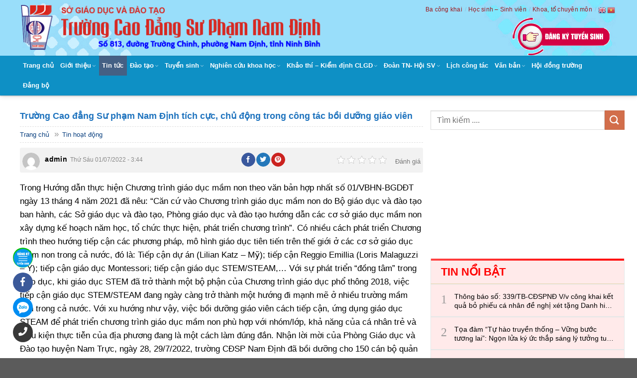

--- FILE ---
content_type: text/html; charset=UTF-8
request_url: https://cdspnd.edu.vn/truong-cao-dang-su-pham-nam-dinh-tich-cuc-chu-dong-trong-cong-tac-boi-duong-giao-vien/
body_size: 34293
content:
<!DOCTYPE html><!--[if IE 9 ]> <html lang="vi" prefix="og: //ogp.me/ns#" class="ie9 loading-site no-js"> <![endif]--><!--[if IE 8 ]> <html lang="vi" prefix="og: //ogp.me/ns#" class="ie8 loading-site no-js"> <![endif]--><!--[if (gte IE 9)|!(IE)]><!--><html lang="vi" prefix="og: //ogp.me/ns#" class="loading-site no-js"> <!--<![endif]--><head><meta charset="UTF-8"><link rel="profile" href="//gmpg.org/xfn/11"><link rel="pingback" href="/xmlrpc.php"><link rel="stylesheet" href="//use.fontawesome.com/releases/v5.8.2/css/all.css" integrity="sha384-oS3vJWv+0UjzBfQzYUhtDYW+Pj2yciDJxpsK1OYPAYjqT085Qq/1cq5FLXAZQ7Ay" crossorigin="anonymous"><script>(function(html){html.className = html.className.replace(/\bno-js\b/,'js')})(document.documentElement);</script><style>img:is([sizes="auto" i],[sizes^="auto," i]){contain-intrinsic-size:3000px 1500px}</style><meta name="viewport" content="width=device-width, initial-scale=1, maximum-scale=1"><title>Trường Cao đẳng Sư phạm Nam Định tích cực, chủ động trong công tác bồi dưỡng giáo viên - Trường Cao Đẳng Sư Phạm Nam Định</title><meta name="description" content="Trong Hướng dẫn thực hiện Chương trình giáo dục mầm non theo văn bản hợp nhất số 01/VBHN-BGDĐT ngày 13 tháng 4 năm 2021 đã nêu: “Căn cứ vào Chương trình giáo"/><meta name="robots" content="index, follow, max-snippet:-1, max-video-preview:-1, max-image-preview:large"/><link rel="canonical" href="/truong-cao-dang-su-pham-nam-dinh-tich-cuc-chu-dong-trong-cong-tac-boi-duong-giao-vien/"><meta property="og:locale" content="vi_VN"><meta property="og:type" content="article"><meta property="og:title" content="Trường Cao đẳng Sư phạm Nam Định tích cực, chủ động trong công tác bồi dưỡng giáo viên - Trường Cao Đẳng Sư Phạm Nam Định"><meta property="og:description" content="Trong Hướng dẫn thực hiện Chương trình giáo dục mầm non theo văn bản hợp nhất số 01/VBHN-BGDĐT ngày 13 tháng 4 năm 2021 đã nêu: “Căn cứ vào Chương trình giáo"><meta property="og:url" content="/truong-cao-dang-su-pham-nam-dinh-tich-cuc-chu-dong-trong-cong-tac-boi-duong-giao-vien/"><meta property="og:site_name" content="Trường Cao Đẳng Sư Phạm Nam Định"><meta property="article:section" content="Tin hoạt động"><meta property="og:image" content="/wp-content/uploads/2022/07/z3533450716168_4c266fbaac3123f5e52520cb57973a17.jpg"><meta property="og:image:secure_url" content="/wp-content/uploads/2022/07/z3533450716168_4c266fbaac3123f5e52520cb57973a17.jpg"><meta property="og:image:width" content="1280"><meta property="og:image:height" content="890"><meta property="og:image:alt" content="Trường Cao đẳng Sư phạm Nam Định tích cực, chủ động trong công tác bồi dưỡng giáo viên"><meta property="og:image:type" content="image/jpeg"><meta property="article:published_time" content="2022-07-01T03:44:49+07:00"><meta name="twitter:card" content="summary_large_image"><meta name="twitter:title" content="Trường Cao đẳng Sư phạm Nam Định tích cực, chủ động trong công tác bồi dưỡng giáo viên - Trường Cao Đẳng Sư Phạm Nam Định"><meta name="twitter:description" content="Trong Hướng dẫn thực hiện Chương trình giáo dục mầm non theo văn bản hợp nhất số 01/VBHN-BGDĐT ngày 13 tháng 4 năm 2021 đã nêu: “Căn cứ vào Chương trình giáo"><meta name="twitter:image" content="/wp-content/uploads/2022/07/z3533450716168_4c266fbaac3123f5e52520cb57973a17.jpg"><meta name="twitter:label1" content="Được viết bởi"><meta name="twitter:data1" content="admin"><meta name="twitter:label2" content="Thời gian để đọc"><meta name="twitter:data2" content="1 phút"><script type="application/ld+json" class="rank-math-schema">{"@context":"//schema.org","@graph":[{"@type":"Organization","@id":"/#organization","name":"Website","url":"//cdspnd.edu.vn"},{"@type":"WebSite","@id":"/#website","url":"//cdspnd.edu.vn","name":"Website","publisher":{"@id":"/#organization"},"inLanguage":"vi"},{"@type":"ImageObject","@id":"/wp-content/uploads/2022/07/z3533450716168_4c266fbaac3123f5e52520cb57973a17.jpg","url":"/wp-content/uploads/2022/07/z3533450716168_4c266fbaac3123f5e52520cb57973a17.jpg","width":"1280","height":"890","inLanguage":"vi"},{"@type":"WebPage","@id":"/truong-cao-dang-su-pham-nam-dinh-tich-cuc-chu-dong-trong-cong-tac-boi-duong-giao-vien/#webpage","url":"/truong-cao-dang-su-pham-nam-dinh-tich-cuc-chu-dong-trong-cong-tac-boi-duong-giao-vien/","name":"Tr\u01b0\u1eddng Cao \u0111\u1eb3ng S\u01b0 ph\u1ea1m Nam \u0110\u1ecbnh t\u00edch c\u1ef1c, ch\u1ee7 \u0111\u1ed9ng trong c\u00f4ng t\u00e1c b\u1ed3i d\u01b0\u1ee1ng gi\u00e1o vi\u00ean - Tr\u01b0\u1eddng Cao \u0110\u1eb3ng S\u01b0 Ph\u1ea1m Nam \u0110\u1ecbnh","datePublished":"2022-07-01T03:44:49+07:00","dateModified":"2022-07-01T03:44:49+07:00","isPartOf":{"@id":"/#website"},"primaryImageOfPage":{"@id":"/wp-content/uploads/2022/07/z3533450716168_4c266fbaac3123f5e52520cb57973a17.jpg"},"inLanguage":"vi"},{"@type":"Person","@id":"/author/admin/","name":"admin","url":"/author/admin/","image":{"@type":"ImageObject","@id":"//secure.gravatar.com/avatar/8ef51781788ebc601d51928546d59520?s=96&amp;d=mm&amp;r=g","url":"//secure.gravatar.com/avatar/8ef51781788ebc601d51928546d59520?s=96&amp;d=mm&amp;r=g","caption":"admin","inLanguage":"vi"},"worksFor":{"@id":"/#organization"}},{"@type":"BlogPosting","headline":"Tr\u01b0\u1eddng Cao \u0111\u1eb3ng S\u01b0 ph\u1ea1m Nam \u0110\u1ecbnh t\u00edch c\u1ef1c, ch\u1ee7 \u0111\u1ed9ng trong c\u00f4ng t\u00e1c b\u1ed3i d\u01b0\u1ee1ng gi\u00e1o vi\u00ean - Tr\u01b0\u1eddng Cao \u0110\u1eb3ng S\u01b0","datePublished":"2022-07-01T03:44:49+07:00","dateModified":"2022-07-01T03:44:49+07:00","articleSection":"Tin ho\u1ea1t \u0111\u1ed9ng","author":{"@id":"/author/admin/","name":"admin"},"publisher":{"@id":"/#organization"},"description":"Trong H\u01b0\u1edbng d\u1eabn th\u1ef1c hi\u1ec7n Ch\u01b0\u01a1ng tr\u00ecnh gi\u00e1o d\u1ee5c m\u1ea7m non theo v\u0103n b\u1ea3n h\u1ee3p nh\u1ea5t s\u1ed1 01/VBHN-BGD\u0110T ng\u00e0y 13 th\u00e1ng 4 n\u0103m 2021 \u0111\u00e3 n\u00eau: \u201cC\u0103n c\u1ee9 v\u00e0o Ch\u01b0\u01a1ng tr\u00ecnh gi\u00e1o","name":"Tr\u01b0\u1eddng Cao \u0111\u1eb3ng S\u01b0 ph\u1ea1m Nam \u0110\u1ecbnh t\u00edch c\u1ef1c, ch\u1ee7 \u0111\u1ed9ng trong c\u00f4ng t\u00e1c b\u1ed3i d\u01b0\u1ee1ng gi\u00e1o vi\u00ean - Tr\u01b0\u1eddng Cao \u0110\u1eb3ng S\u01b0","@id":"/truong-cao-dang-su-pham-nam-dinh-tich-cuc-chu-dong-trong-cong-tac-boi-duong-giao-vien/#richSnippet","isPartOf":{"@id":"/truong-cao-dang-su-pham-nam-dinh-tich-cuc-chu-dong-trong-cong-tac-boi-duong-giao-vien/#webpage"},"image":{"@id":"/wp-content/uploads/2022/07/z3533450716168_4c266fbaac3123f5e52520cb57973a17.jpg"},"inLanguage":"vi","mainEntityOfPage":{"@id":"/truong-cao-dang-su-pham-nam-dinh-tich-cuc-chu-dong-trong-cong-tac-boi-duong-giao-vien/#webpage"}}]}</script><link rel='dns-prefetch' href='//cdn.jsdelivr.net'><link rel='dns-prefetch' href='//fonts.googleapis.com'><link rel="alternate" type="application/rss+xml" title="Dòng thông tin Trường Cao Đẳng Sư Phạm Nam Định &raquo;" href="/feed/"><link rel="alternate" type="application/rss+xml" title="Trường Cao Đẳng Sư Phạm Nam Định &raquo; Dòng bình luận" href="/comments/feed/"><link rel="prefetch" href="/wp-content/themes/flatsome/assets/js/chunk.countup.fe2c1016.js"><link rel="prefetch" href="/wp-content/themes/flatsome/assets/js/chunk.sticky-sidebar.a58a6557.js"><link rel="prefetch" href="/wp-content/themes/flatsome/assets/js/chunk.tooltips.29144c1c.js"><link rel="prefetch" href="/wp-content/themes/flatsome/assets/js/chunk.vendors-popups.947eca5c.js"><link rel="prefetch" href="/wp-content/themes/flatsome/assets/js/chunk.vendors-slider.f0d2cbc9.js"><style id='wp-block-library-inline-css' type='text/css'>:root{--wp-admin-theme-color:#007cba;--wp-admin-theme-color--rgb:0,124,186;--wp-admin-theme-color-darker-10:#006ba1;--wp-admin-theme-color-darker-10--rgb:0,107,161;--wp-admin-theme-color-darker-20:#005a87;--wp-admin-theme-color-darker-20--rgb:0,90,135;--wp-admin-border-width-focus:2px;--wp-block-synced-color:#7a00df;--wp-block-synced-color--rgb:122,0,223;--wp-bound-block-color:var(--wp-block-synced-color)}@media (min-resolution:192dpi){:root{--wp-admin-border-width-focus:1.5px}}.wp-element-button{cursor:pointer}:root{--wp--preset--font-size--normal:16px;--wp--preset--font-size--huge:42px}:root .has-very-light-gray-background-color{background-color:#eee}:root .has-very-dark-gray-background-color{background-color:#313131}:root .has-very-light-gray-color{color:#eee}:root .has-very-dark-gray-color{color:#313131}:root .has-vivid-green-cyan-to-vivid-cyan-blue-gradient-background{background:linear-gradient(135deg,#00d084,#0693e3)}:root .has-purple-crush-gradient-background{background:linear-gradient(135deg,#34e2e4,#4721fb 50%,#ab1dfe)}:root .has-hazy-dawn-gradient-background{background:linear-gradient(135deg,#faaca8,#dad0ec)}:root .has-subdued-olive-gradient-background{background:linear-gradient(135deg,#fafae1,#67a671)}:root .has-atomic-cream-gradient-background{background:linear-gradient(135deg,#fdd79a,#004a59)}:root .has-nightshade-gradient-background{background:linear-gradient(135deg,#330968,#31cdcf)}:root .has-midnight-gradient-background{background:linear-gradient(135deg,#020381,#2874fc)}.has-regular-font-size{font-size:1em}.has-larger-font-size{font-size:2.625em}.has-normal-font-size{font-size:var(--wp--preset--font-size--normal)}.has-huge-font-size{font-size:var(--wp--preset--font-size--huge)}.has-text-align-center{text-align:center}.has-text-align-left{text-align:left}.has-text-align-right{text-align:right}#end-resizable-editor-section{display:none}.aligncenter{clear:both}.items-justified-left{justify-content:flex-start}.items-justified-center{justify-content:center}.items-justified-right{justify-content:flex-end}.items-justified-space-between{justify-content:space-between}.screen-reader-text{border:0;clip:rect(1px,1px,1px,1px);clip-path:inset(50%);height:1px;margin:-1px;overflow:hidden;padding:0;position:absolute;width:1px;word-wrap:normal!important}.screen-reader-text:focus{background-color:#ddd;clip:auto!important;clip-path:none;color:#444;display:block;font-size:1em;height:auto;left:5px;line-height:normal;padding:15px 23px 14px;text-decoration:none;top:5px;width:auto;z-index:100000}html:where(.has-border-color){border-style:solid}html:where([style*=border-top-color]){border-top-style:solid}html:where([style*=border-right-color]){border-right-style:solid}html:where([style*=border-bottom-color]){border-bottom-style:solid}html:where([style*=border-left-color]){border-left-style:solid}html:where([style*=border-width]){border-style:solid}html:where([style*=border-top-width]){border-top-style:solid}html:where([style*=border-right-width]){border-right-style:solid}html:where([style*=border-bottom-width]){border-bottom-style:solid}html:where([style*=border-left-width]){border-left-style:solid}html:where(img[class*=wp-image-]){height:auto;max-width:100%}:where(figure){margin:0 0 1em}html:where(.is-position-sticky){--wp-admin--admin-bar--position-offset:var(--wp-admin--admin-bar--height,0px)}@media screen and (max-width:600px){html:where(.is-position-sticky){--wp-admin--admin-bar--position-offset:0px}}</style><style id='classic-theme-styles-inline-css' type='text/css'>.wp-block-button__link{color:#fff;background-color:#32373c;border-radius:9999px;box-shadow:none;text-decoration:none;padding:calc(.667em + 2px) calc(1.333em + 2px);font-size:1.125em}.wp-block-file__button{background:#32373c;color:#fff;text-decoration:none}</style><link rel='stylesheet' id='contact-form-7-css' href='/wp-content/plugins/contact-form-7/includes/css/styles.css' type='text/css' media='all'><link rel='stylesheet' id='kk-star-ratings-css' href='/wp-content/plugins/kk-star-ratings/src/core/public/css/kk-star-ratings.min.css' type='text/css' media='all'><link rel='stylesheet' id='flatsome-main-css' href='/wp-content/themes/flatsome/assets/css/flatsome.css' type='text/css' media='all'><style id='flatsome-main-inline-css' type='text/css'>@font-face{font-family:"fl-icons";font-display:block;src:url(/wp-content/themes/flatsome/assets/css/icons/fl-icons.eot?v=3.15.4);src:url(/wp-content/themes/flatsome/assets/css/icons/fl-icons.eot#iefix?v=3.15.4) format("embedded-opentype"),url(/wp-content/themes/flatsome/assets/css/icons/fl-icons.woff2?v=3.15.4) format("woff2"),url(/wp-content/themes/flatsome/assets/css/icons/fl-icons.ttf?v=3.15.4) format("truetype"),url(/wp-content/themes/flatsome/assets/css/icons/fl-icons.woff?v=3.15.4) format("woff"),url(/wp-content/themes/flatsome/assets/css/icons/fl-icons.svg?v=3.15.4#fl-icons) format("svg")}</style><link rel='stylesheet' id='flatsome-style-css' href='/wp-content/themes/flatsome-child/style.css' type='text/css' media='all'><link rel='stylesheet' id='flatsome-googlefonts-css' href='//fonts.googleapis.com/css?family=-apple-system%2C+BlinkMacSystemFont%2C+%22Segoe+UI%22%2C+Roboto%2C+Oxygen-Sans%2C+Ubuntu%2C+Cantarell%2C+%22Helvetica+Neue%22%2C+sans-serif%3Aregular%2C700%2Cregular%2C700%7CDancing+Script%3Aregular%2C400&#038;display=swap&#038;ver=3.9' type='text/css' media='all'><script type="text/javascript" src="/wp-includes/js/jquery/jquery.min.js" id="jquery-core-js"></script><script type="text/javascript" src="/wp-content/plugins/foxtool/link/index.js" id="index-ft-js"></script><link rel="//api.w.org/" href="/wp-json/"><link rel="alternate" title="JSON" type="application/json" href="/wp-json/wp/v2/posts/4871"><link rel='shortlink' href='/?p=4871'><style>.bg{opacity:0;transition:opacity 1s;-webkit-transition:opacity 1s}.bg-loaded{opacity:1}</style><!--[if IE]><link rel="stylesheet" type="text/css" href="/wp-content/themes/flatsome/assets/css/ie-fallback.css"><script src="//cdnjs.cloudflare.com/ajax/libs/html5shiv/3.6.1/html5shiv.js"></script><script>var head = document.getElementsByTagName('head')[0],style = document.createElement('style');style.type = 'text/css';style.styleSheet.cssText = ':before,:after{content:none !important';head.appendChild(style);setTimeout(function(){head.removeChild(style);}, 0);</script><script src="/wp-content/themes/flatsome/assets/libs/ie-flexibility.js"></script><![endif]--><link rel="icon" href="/wp-content/uploads/2022/04/2-280x280.jpeg" sizes="32x32"><link rel="icon" href="/wp-content/uploads/2022/04/2-280x280.jpeg" sizes="192x192"><link rel="apple-touch-icon" href="/wp-content/uploads/2022/04/2-280x280.jpeg"><meta name="msapplication-TileImage" content="/wp-content/uploads/2022/04/2-280x280.jpeg"><style id="custom-css" type="text/css">:root{--primary-color:#446084}.container-width,.full-width .ubermenu-nav,.container,.row{max-width:1230px}.row.row-collapse{max-width:1200px}.row.row-small{max-width:1222.5px}.row.row-large{max-width:1260px}.header-main{height:112px}#logo img{max-height:112px}#logo{width:631px}.header-bottom{min-height:40px}.header-top{min-height:20px}.transparent .header-main{height:30px}.transparent #logo img{max-height:30px}.has-transparent + .page-title:first-of-type,.has-transparent + #main > .page-title,.has-transparent + #main > div > .page-title,.has-transparent + #main .page-header-wrapper:first-of-type .page-title{padding-top:80px}.header.show-on-scroll,.stuck .header-main{height:70px!important}.stuck #logo img{max-height:70px!important}.header-bg-color{background-color:#28156e}.header-bottom{background-color:#0e90c5}.stuck .header-main .nav > li > a{line-height:50px}.header-bottom-nav > li > a{line-height:40px}@media (max-width:549px){.header-main{height:70px}#logo img{max-height:70px}}.nav-dropdown{font-size:100%}@media screen and (max-width:549px){body{font-size:100%}}body{font-family:"-apple-system,BlinkMacSystemFont,"Segoe UI",Roboto,Oxygen-Sans,Ubuntu,Cantarell,"Helvetica Neue",sans-serif",sans-serif}body{font-weight:0}.nav > li > a{font-family:"-apple-system,BlinkMacSystemFont,"Segoe UI",Roboto,Oxygen-Sans,Ubuntu,Cantarell,"Helvetica Neue",sans-serif",sans-serif}.mobile-sidebar-levels-2 .nav > li > ul > li > a{font-family:"-apple-system,BlinkMacSystemFont,"Segoe UI",Roboto,Oxygen-Sans,Ubuntu,Cantarell,"Helvetica Neue",sans-serif",sans-serif}.nav > li > a{font-weight:700}.mobile-sidebar-levels-2 .nav > li > ul > li > a{font-weight:700}h1,h2,h3,h4,h5,h6,.heading-font,.off-canvas-center .nav-sidebar.nav-vertical > li > a{font-family:"-apple-system,BlinkMacSystemFont,"Segoe UI",Roboto,Oxygen-Sans,Ubuntu,Cantarell,"Helvetica Neue",sans-serif",sans-serif}h1,h2,h3,h4,h5,h6,.heading-font,.banner h1,.banner h2{font-weight:700}.alt-font{font-family:"Dancing Script",sans-serif}.alt-font{font-weight:400!important}.header:not(.transparent) .header-bottom-nav.nav > li > a{color:#ffffff}.label-new.menu-item > a:after{content:"New"}.label-hot.menu-item > a:after{content:"Hot"}.label-sale.menu-item > a:after{content:"Sale"}.label-popular.menu-item > a:after{content:"Popular"}</style><style type="text/css" id="wp-custom-css">body{color:#000}body{counter-reset:section}.archive .post-item .col-inner{padding-bottom:10px;border-bottom:1px solid #eee;margin-bottom:10px}.copyright-footer img{width:2%}.fomdangky343 .large-12{padding:0 15px 0px}.lightbox-content{border-radius:4px}.fomdangky343 label{display:inline-block;width:100%;margin-bottom:0px;font-size:14px;font-weight:500}.fomdangky343 .medium-4{font-size:14px;font-weight:bold}.fomdangky343 .xuongdong{margin-top:15px}.labrk2{font-weight:bold;font-size:14px}.fomdangky343 .wpcf7-submit{padding-bottom:0px;margin-bottom:0px;background:#f00}.fomdangky343 input{border:1px solid #ccc;border-radius:4px}.cach2cot .large-6{padding-right:5px!important;padding-left:5px!important}.title_dkts{font-weight:bold;font-size:20px;text-align:center;text-transform:uppercase;background:#fff;margin-bottom:5px}.title_dkts2{font-size:15px;text-align:center;margin-bottom:15px!important;background:#fff}.nutdangky{background-color:transparent;border:0px;top:-5px}.nutdangky:hover{background-color:transparent;border:0px;-webkit-box-shadow:inset 0 0 0 100px rgb(0 0 0 / 0%);box-shadow:inset 0 0 0 100px rgb(0 0 0 / 0%)}.nutdangky:after{content:"/";display:none!important;margin-left:5px;color:#85c6e1}th:first-child,td:first-child{padding-left:5px}table tr:nth-child(1){background:#124750;color:#fff}table tr:nth-child(1) td{color:#fff}table{border-collapse:collapse;border:1px solid #ccc;border-spacing:0}table td{border:1px solid #5c6364;color:#000}#block_widget-2 .small-12{padding:0 0px 0px}#block_widget-2 .md-x{padding-top:10px;padding-bottom:10px}.top-block-right{border:1px solid #e3e7e7;border-top:none;border-bottom:1px solid #e7d7af;height:51px;line-height:46px;background:#ffeaea;position:relative}.top-block-right:before{content:"";display:block;height:4px;background:-webkit-gradient(linear,left top,right top,from(#ff4343),to(#ff0000));background:linear-gradient(to right,#ff4343,#ff0000)}.top-block-right strong{margin-left:20px;font-size:22px;text-transform:uppercase;color:#ff0000}.tintuc3{margin-left:0px!important;margin-right:0px!important}.tintuc3 .post-item{border:1px solid #e3e7e7;background:#ffeaea;padding:12.5px 20px}.tintuc3 .post-item:before{counter-increment:section;content:" " counter(section) " ";width:33px;font-size:24px;color:#999;line-height:35px;font-family:'geogtq-lg';position:absolute}.tintuc3 .box-vertical{height:39px}.tintuc3 .box-image{display:none}.tintuc3 h5{font-family:sans-serif!important;font-size:14px;color:#000;font-weight:500;padding-left:22px;overflow:hidden;text-overflow:ellipsis;display:-webkit-box;-webkit-line-clamp:2;-webkit-box-orient:vertical;margin-bottom:0px}.tintuc3 .post-item{border:1px solid #e3e7e7;background:#ffeaea;padding:12.5px 20px!important}.tintuc3 h5:hover{color:#ff5722;text-decoration:underline}.xem-them .tieu-de-xem-them{font-weight:700;display:block;margin-bottom:10px;font-size:19px;color:black}.xem-them ul li{margin-bottom:3px}.xem-them ul li a{font-weight:700;font-size:14px;color:#0e90c5}.xem-them ul li a:hover{text-decoration:underline}.blog-single .entry-meta{text-transform:none;font-size:14px;letter-spacing:0;color:gray;border-top:1px solid #e2e2e2;border-bottom:1px solid #e2e2e2;padding:10px;background:#f9f9f9}.danh-muc{margin-bottom:15px}.danh-muc span.title,.the-tim-kiem span.title{border-radius:4px;background:#126e32;padding:4px 10px;color:white;margin-right:5px}.danh-muc a,.the-tim-kiem a{line-height:32px;border-radius:4px;margin-bottom:10px;padding:4px 10px;background:#dedede;color:#464646}.danh-muc a:hover,.the-tim-kiem a:hover{background:#6dca19;color:white}.bai-viet-lien-quan{margin-top:15px}.bai-viet-lien-quan h3{font-size:19px;color:black}.bai-viet-lien-quan ul{margin-bottom:0;display:inline-block;width:100%}.bai-viet-lien-quan ul li{list-style:none;width:25%;color:graytext;float:left;padding-left:4px;padding-right:5px}.bai-viet-lien-quan ul li .box-image img{height:120px;border-radius:4px;object-fit:cover;object-position:center}.bai-viet-lien-quan h4{font-size:13px;color:black;line-height:19px;padding-top:7px;height:64px;overflow:hidden}a:hover{color:#0e90c5}.pattern-seprator{background:url(/wp-content/uploads/2022/04/1-3.png) repeat-x left center;height:8px;clear:both;margin-bottom:20px}.section-title-normal{border-bottom:0px solid #ececec;display:block;margin:0px;padding:0px;margin-bottom:10px;background:url(/wp-content/uploads/2022/04/1-3.png) repeat-x left center;font-size:24px;font-weight:normal;color:#444}.section-title-container{margin-bottom:0px}.section-title-normal span{margin-right:15px;padding-bottom:7.5px;border-bottom:0px solid rgba(0,0,0,.1);margin-bottom:0px;background-color:#FFF;text-transform:inherit;padding-right:15px;color:#322e2e;font-size:22px;font-weight:bold}.tintuctrangchu{}.blogtrai .post-item{padding-top:10px;padding-bottom:10px;border-bottom:dotted 1px #eee}.blogtrai .post-title{font-weight:500;font-size:14px;color:#000;overflow:hidden;text-overflow:ellipsis;display:-webkit-box;-webkit-line-clamp:2;-webkit-box-orient:vertical}.tintuc2cot .medium-6{padding:0 15px 5px}.blogtrai{margin-top:-10px}.blogtrai .post-title:hover{border-bottom:dotted 1px}.blogphai{}.tintuc2cot .post-title{font-weight:500;font-size:14px;color:#000;overflow:hidden;text-overflow:ellipsis;display:-webkit-box;-webkit-line-clamp:3;-webkit-box-orient:vertical}.tintuc2cot .post-item{padding-top:10px;padding-bottom:10px}.tintuc2cot .head-link{-webkit-transition:all 0.2s ease;-moz-transition:all 0.2s ease;-ms-transition:all 0.2s ease;-o-transition:all 0.2s ease}.widget-block-heading1 > *:first-child{font-size:22px;font-weight:300;color:#222222;display:inline-block;padding-bottom:12px;position:relative}.widget-block-heading1 > *:first-child:before{content:"";position:absolute;left:0px;bottom:0px;width:50%;border-bottom:solid 2px #0e90c5;-webkit-transition:all 0.13s ease;-moz-transition:all 0.13s ease;-ms-transition:all 0.13s ease;-o-transition:all 0.13s ease}.widget-block-heading1 > .more-link{display:block;float:right;margin-top:12px;margin-right:6px;font-size:12px;font-weight:normal;color:#ccc;-webkit-transition:all 0.2s ease;-moz-transition:all 0.2s ease;-ms-transition:all 0.2s ease;-o-transition:all 0.2s ease;font-style:italic}h1,h2,h3,h4,h5,h6{color:#000;width:100%;margin-top:0;margin-bottom:0.5em;text-rendering:optimizeSpeed}.blogananh .box-image{display:none}.blogananh .post-title:hover{color:#0e90c5}.blogphai .post-item{padding:0 15px 0px}.tintuctrangchu .medium-6{padding:0 9.8px 5.6px}.blogananh .post-title{color:#000;font-size:14px;font-weight:500}.blogananh .post-item{border-bottom:dotted 1px #eee;padding-left:10px;padding-bottom:2px;padding-top:6px;background:url(/wp-content/uploads/2022/04/1-5.jpg) left no-repeat}.bloglef3 .post-item{padding:0 15px 0px}.tintuctrangchu4 .small-12{padding:0 9.8px 1.6px}.bloglef3 .post-title{color:#000;font-size:15px}.tintuc2cot .post-title:hover{color:#0e90c5}.widget-block-heading1:after{content:" ";font-size:1px;display:block;clear:both}.widget-block-heading1 > .head-link:hover{text-decoration:none;color:#0e90c5}.widget-block-heading1 > .head-link:hover:before{width:100%}li.current-dropdown>.nav-dropdown,.next-prev-thumbs li.has-dropdown:hover>.nav-dropdown,.no-js li.has-dropdown:hover>.nav-dropdown{opacity:1;max-height:inherit;left:-2px}.nav-dropdown{-webkit-animation:moveFromBottom 200ms 0ms ease;-moz-animation:moveFromBottom 200ms 0ms ease;-ms-animation:moveFromBottom 200ms 0ms ease;transition:opacity 0s}.nav-box>li>a{padding:0 0.50em}.nav-dropdown li{display:block;margin:0;vertical-align:top;border-left:solid 5px #0e90c5}.nav-dropdown li a{font-size:14px;color:#000!important}.nav-dropdown-default>li:hover{background:#dedfe1}#wide-nav .icon-angle-down{font-size:11px;margin-left:0.2em;opacity:.6}#masthead .flex-right li a{font-size:12px;text-transform:inherit;color:rgba(158,11,15,0.95);font-weight:500}.logo-left .logo{margin-left:0;margin-right:0px}#masthead .flex-right li a:after{content:"/";display:inline-block;margin-left:5px;color:#85c6e1}#masthead .flex-right{margin-top:-70px}#masthead .flex-right .html_topbar_left a:after{content:"";display:inline-block;margin-left:0px;color:#85c6e1}#masthead .flex-right li{margin:0 2px;top:35px}.blogcuoitrang .box-image{padding:15px}.header-main{background-color:#99defa;background-image:url(/wp-content/uploads/2022/04/3.png);background-repeat:no-repeat;background-position:50% 0}.header-bottom{-webkit-box-shadow:0 1px 2px 0 rgb(0 0 0 / 25%);-moz-box-shadow:0 1px 2px 0 rgba(0,0,0,0.25);box-shadow:0 1px 2px 0 rgb(0 0 0 / 25%)}.blogcuoitrang .box-image img:hover{-webkit-opacity:0.6;-moz-opacity:0.6;opacity:0.6}.blogcuoitrang .box-image .image-cover:before{pointer-events:none;content:" ";display:block;position:absolute;z-index:200;top:0px;left:0px;width:25%;height:25%;border:solid 1px #fff;border-right:none;border-bottom:none;-webkit-opacity:0;-moz-opacity:0;opacity:0;-webkit-transition:all 0.2s ease;-moz-transition:all 0.2s ease;-ms-transition:all 0.2s ease;-o-transition:all 0.2s ease}.blogcuoitrang .box-image .image-cover:after{pointer-events:none;content:" ";display:block;position:absolute;z-index:200;right:0px;bottom:0px;width:25%;height:25%;border:solid 1px #fff;border-left:none;border-top:none;-webkit-opacity:0;-moz-opacity:0;opacity:0;-webkit-transition:all 0.2s ease;-moz-transition:all 0.2s ease;-ms-transition:all 0.2s ease;-o-transition:all 0.2s ease}.blogcuoitrang a:hover .image-cover:before{top:16px;left:16px;-webkit-opacity:1;-moz-opacity:1;opacity:1}.blogcuoitrang a:hover .image-cover:after{right:16px;bottom:16px;-webkit-opacity:1;-moz-opacity:1;opacity:1}.blogcuoitrang .post-title{overflow:hidden;text-overflow:ellipsis;display:-webkit-box;-webkit-line-clamp:2;-webkit-box-orient:vertical;color:#000;font-size:15px}.thongtintuyendung{background:url(/wp-content/uploads/2022/04/1-2.png);padding-top:30px}.absolute-footer{background-color:#bcd8e4;font-size:12px;font-style:italic;color:#8b8383!important}.item{padding-top:1px;padding-bottom:1px}.item:before{content:attr(content);font-family:"Times New Roman";font-size:16px;font-style:italic;color:#000;font-weight:700;margin-right:6px}.item a{padding-bottom:1px;font-size:13px}.nutdowload{font-size:0px;width:100%;text-align:left;float:left;margin-bottom:10px}.nutdowload::before{content:"Tải văn bản về:";font-size:14px;font-weight:bold;color:#f44336}.nutdowload::after{content:"Download ";font-size:13px;background:#eee;padding:3px 10px 3px 10px;border:1px solid;border-radius:4px}.nutdowload::after:hover{}.new-home2-box2{background:#144c7e;text-align:center;padding:0px;color:#fff;text-transform:uppercase;border-radius:0px;margin-top:-10px}.blog-single p{margin-top:3px;font-size:17px;margin-bottom:10px}.new-home2-box2 p{margin-bottom:0;line-height:2.6em;font-weight:500;font-size:15px;border-bottom:1px solid #063b6a}.new-home2-box2 p a{color:#fff;font-size:26px;font-weight:700}.cuoitrangfoter5 .heading{display:block;margin:0px;padding:0px;margin-bottom:20px;color:#0e90c5;font-size:21px;font-weight:500}#text-6 .textwidget{border:1px solid #ddd;padding:10px 15px}#text-6 .sidebar-box1{color:#000;border-bottom:1px solid #ddd;padding-bottom:10px;letter-spacing:0;font-size:13px}#text-6 .sidebar-box2{color:#717171;padding-top:10px;font-size:14px}.cuoitrangfoter5{background:url(/wp-content/uploads/2022/04/1-1.png) #391200;color:#000000;font-size:15px}.footer-wrapper .post-item{padding:0 15px 15px}.footer-wrapper .post-item .box-vertical:hover{padding-left:15px;-moz-transition:all 0.3s;-webkit-transition:all 0.3s;transition:all 0.3s}.cuoitrangfoter5 p{margin-bottom:15px}.social-button,.social-icons .button.icon:not(.is-outline),.social-icons .button.icon:hover{background-color:currentColor !important;border-color:currentColor !important;margin-bottom:0px;font-size:11px}blockquote{background:rgb(248,244,232);border:1px dashed #C90002;position:relative;font-size:1.2em;margin:0 0 1.25em;padding:10px 5px 5px 10px;font-style:normal;color:#333}blockquote ul li{margin-left:10px!important;font-size:16px;list-style:none}blockquote ul li:before{background:none repeat scroll 0 0 rgba(175,10,10,0.74);border-radius:50px 50px 50px 50px;color:#FFF;line-height:1.6em;margin-top:0px;text-align:center;margin-right:10px;height:16px;width:16px;display:inline-block;font-family:"Font Awesome 5 Free";font-weight:900;content:"\f00c";font-size:11px}.kk-star-ratings .kksr-legend{font-size:11px;margin-right:0px;margin-top:8px}.entry-title{font-weight:700;font-size:18px;margin-top:0;color:#1e73be;padding-bottom:0px;text-align:left}.duong_dan_breadcrumb{border-bottom:1px dashed #dedede;border-top:1px dashed #dedede;display:block;overflow:hidden;margin:0;background:#fff;line-height:30px;text-align:left;margin-bottom:10px!important;margin-left:0px!important;margin-right:0px!important}#crumbs{margin-bottom:0px}.duong_dan_breadcrumb li a{display:inline-block;white-space:nowrap;font-size:13px;color:#063d7d;padding:0 10px 0 0}.duong_dan_breadcrumb li{display:inline-block;vertical-align:middle;overflow:hidden;font-size:13px;margin-bottom:0px}.duong_dan_breadcrumb span{display:inline-block;font-size:17px;color:#999;line-height:1;padding-right:7px}.video-homepage{background:#f7f0ce;padding:10px}.entry-header-text.text-center{padding-left:0px;padding-right:0px}.socical-share{list-style:none;margin-bottom:0;display:flex;padding-left:0;float:left;font-size:14px;margin-left:35px}.single-post-meta{background-color:#f2f2f2;padding:10px;border-radius:3px;margin-bottom:17px;margin-right:0!important;margin-left:0px!important;padding-bottom:5px}.dt-time{margin-left:5px;font-size:12px;color:#888;margin-top:5px}.single-post-meta .medium-6{padding:0 5px 0px;text-align:right}.socical-share a{margin-bottom:0px}.entry-author{padding:0px}.blog-author-image{display:block;width:35px;height:35px;border-radius:35px;overflow:hidden}.author-name{text-transform:inherit;padding-top:5px;font-size:14px}.mr{margin-right:10px}footer.entry-meta{font-size:.8em;border-top:0px solid #ececec;border-bottom:0px solid #ececec;padding:.5em 0 .6em}footer.entry-meta strong{background:#f1f1f1 url(//namdinhweb.net/wp-content/uploads/2018/07/bg_icon_tag.gif) no-repeat scroll left top;color:#939393;float:left;font:400 11px/20px arial;height:20px;margin:0 5px 0 0;padding:0 10px 0 20px}footer.entry-meta a{border-radius:0 2px 2px 0;padding:4px 7px 3px;font-size:11px;line-height:14px;text-transform:uppercase;position:relative;background:#f1f1f1 none repeat scroll 0 0;color:#656565;float:left;margin-left:10px;margin-bottom:5px}footer.entry-meta a:before{border-top:10px solid transparent;border-right:8px solid #f1f1f1;border-bottom:10px solid transparent;content:"";height:0;position:absolute;top:0;left:-8px;width:0;-webkit-transition:all .2s linear;-moz-transition:all .2s linear;-ms-transition:all .2s linear;-o-transition:all .2s linear;transition:all .2s linear}.entry-content{padding-top:0px;padding-bottom:0px}.fb_iframe_widget_fluid_desktop iframe{min-width:100%!important;position:relative}footer.entry-meta a:after{background-color:#fff;border-radius:50%;content:"";height:4px;position:absolute;top:8px;left:-2px;width:4px}.navigation-post{display:none}.comments-area{display:none}#categories-14 ul{border:1px solid #ddd;padding:10px 15px;background:#f1f1f1;list-style:none;padding-left:0;padding:0 10px;color:#717171}#categories-14 li a{padding:10px 0;-webkit-transition:all .35s ease;-moz-transition:all .35s ease;-o-transition:all .35s ease;transition:all .35s ease;font-size:15px}#categories-14 li a:hover{padding-left:10px;color:#019340}span.widget-title{font-size:1em;font-weight:600;font-size:16px;padding:20px 0;font-weight:500;text-transform:uppercase;background:#1e73be;text-align:center;color:#ffffff;width:100%;display:block}#flatsome_recent_posts-17 ul{border:1px solid #ddd;padding:10px 15px}.recent-blog-posts-li .badge-outline{height:70px;width:70px}.recent-blog-posts-li .badge-inner{background-color:transparent;border-radius:100%;border:2px solid #1e73be!important}.recent-blog-posts a{color:#000;font-size:13px;font-weight:500;letter-spacing:0;display:block;line-height:1.4em;padding-bottom:3px;font-weight:bold}.archive .large-9 .box-blog-post:hover{background:#f5ecec}.from_the_blog_excerpt{font-size:12px}.page-title{position:relative;text-align:left}.archive-page-header .large-12{padding:0 15px 10px}.row-divided>.col+.col:not(.large-12){border-left:0px solid #ececec;padding:0 15px 30px}.row-large>.flickity-viewport>.flickity-slider>.col,.row-large>.col{padding:0 30px 30px;margin-bottom:0;padding-right:0px}.archive .large-9 .box-blog-post:hover{background:#f5ecec}.archive .large-9 .post-item .col-inner{border-bottom:1px dotted #b6b6b6;padding-top:10px;padding-bottom:10px}.archive .post-item{padding:0 15px 0px}b,strong{font-weight:bold}.entry-header-text{padding:0px}.entry-content{padding-top:0px;padding-bottom:0px}#tnContact{max-width:230px;margin:0;padding:0;display:flex;flex-direction:column;position:fixed;bottom:3%;left:2%;z-index:9999}#tnContact li{list-style-type:none;width:40px;height:40px;padding:0;margin-bottom:10px;white-space:nowrap}#tnContact li a{display:inline-table;width:40px;height:40px;line-height:40px;margin-right:15px;text-align:center;border-radius:99px;color:#fff}#tnContact li a i{font-size:18px;color:#fff}#tnContact li .iconzalo img{width:24px;height:24px;vertical-align:middle}#tnContact li span{position:relative;visibility:hidden;cursor:pointer;color:#fff!important;padding:6px 10px;border-radius:0 99px 99px 0;width:150px!important;max-width:150px}#tnContact li .label:before{content:"";top:0;left:-15px;position:absolute;display:block;width:0;height:0;border-top:15px solid transparent;border-right:15px solid #189eff;border-bottom:15px solid transparent}#tnContact li:hover .label{visibility:visible}.iconfb,.label.fb{background:#3b5999}.iconzalo,.label.zalo{background:#008df2}.iconsms,.label.sms{background:#00c300}.iconcall,.label.call{background:#383838}.fb.label:before{border-right-color:#3b5999!important}.zalo.label:before{border-right-color:#008df2!important}.sms.label:before{border-right-color:#00c300!important}.call.label:before{border-right-color:#383838!important}.hienra{visibility:initial!important}.is-divider{display:none}.social-share{list-style:none;padding-left:0px;border-top:1px dashed #777;padding-top:8px;border-bottom:1px dashed #777;padding-bottom:3px;display:inline-block;width:100%;margin-top:10px;margin-bottom:10px}.social-share li{display:inline-block;margin-right:15px;float:left;margin-left:0px!important;margin-bottom:0px}.right1{float:right}.social-share .social-icons{font-size:12px}.bacongkhai223 .post-item:before{counter-increment:section;content:none;width:33px;font-size:24px;color:#999;line-height:35px;font-family:'geogtq-lg';position:absolute}.bacongkhai223 .box-image{display:table-cell}.bacongkhai223 h5{font-size:13px;color:#000;font-weight:500;padding-left:0px}@media all and (max-width:620px){.mobile-nav.icon-search{padding-right:20px}.medium-logo-center .logo{-webkit-box-ordinal-group:1;-ms-flex-order:2;order:1;text-align:center;margin:0 8px}#wide-nav .container{padding-left:0px;padding-right:0px}#masthead .header-inner{padding:0px}.header-search-form{width:77%!important}.searchform .button.icon{margin:0;width:28px;height:30px;border-top-right-radius:4px;border-bottom-right-radius:4px;background-color:#ffffff;border-color:transparent;min-height:20px}.searchform .button.icon i{font-size:1.2em;color:#fff}.searchform .button.icon i{font-size:1.2em;color:#342e2e}.flex-grow .nav-icon a i{color:#fff!important;background:#9d2f2f;padding:6px!important;font-size:17px!important}.bai-viet-lien-quan ul li{width:50%}.bai-viet-lien-quan ul li .box-image img{height:90px}.tinmobile .box-text{width:80%;float:left}.author-name{display:none}.blog-author-image{display:none}.single-post-meta .medium-6{padding:0 0px 0px;text-align:right;max-width:50%;-ms-flex-preferred-size:50%;flex-basis:50%}.socical-share{display:none}.single-post-meta{background-color:#f2f2f2;padding:0px;border-radius:3px;margin-bottom:10px;margin-right:0!important;margin-left:0px!important;padding-bottom:0px}.kk-star-ratings .kksr-stars .kksr-star{cursor:pointer;padding-right:0;padding-right:0px!important}.kk-star-ratings .kksr-legend{font-size:10px;margin-right:0px;margin-top:4px;margin-left:4px}.dt-time{margin-left:0px;font-size:10px;color:#888;margin-top:5px}.mobilke54{max-width:40%!important;-ms-flex-preferred-size:40%!important;flex-basis:40%!important}.mobilke55{max-width:60%!important;-ms-flex-preferred-size:60%!important;flex-basis:60%!important}.page-wrapper{padding-top:15px;padding-bottom:15px}.row-large>.flickity-viewport>.flickity-slider>.col,.row-large>.col{padding:0 5px 30px;margin-bottom:0;padding-right:0px}table td{border:1px solid #5c6364;width:34px;max-width:50px;font-size:9px}table td p{font-size:13px!important}.box-vertical .box-image{width:45% !important;float:left;padding-right:10px}.box-vertical .box-text{padding-top:0px}.form-flat input:not([type=submit]),.form-flat textarea,.form-flat select{background-color:#fff}.blogtrai .post-item{padding:2px 2px 2px 2px}.footer-wrapper .post-item{padding:0px 5px 10px;max-width:50%;-ms-flex-preferred-size:50%;flex-basis:50%}.tintuc3 .post-item{border:1px solid #e3e7e7;background:#ffeaea;padding:7.5px 12px!important}.blogcuoitrang .post-title{font-size:11px}.tintuc3 .box-vertical{height:100%}.box-vertical .box-text{padding-top:0px;padding-bottom:0px}.bacongkhai223 .box-text{float:left;width:80%}.bacongkhai223 .box-image{float:left;width:20%!important}.tinmobile .box-image{width:20% !important;float:left}.tintuc2cot .post-item{padding-top:5px;padding-bottom:5px}}</style></head><div id="fb-root"></div><script async defer crossorigin="anonymous" src="//connect.facebook.net/vi_VN/sdk.js#xfbml=1&version=v11.0&appId=870155559691473&autoLogAppEvents=1" nonce="wXBv7fTO"></script><script>document.addEventListener( 'wpcf7mailsent', function( event ) {jQuery(".processing").removeClass("processing"); }, false ); document.addEventListener( 'wpcf7invalid', function( event ) {jQuery(".processing").removeClass("processing"); }, false );</script><body class="post-template-default single single-post postid-4871 single-format-standard header-shadow lightbox nav-dropdown-has-arrow nav-dropdown-has-shadow"><a class="skip-link screen-reader-text" href="#main">Skip to content</a><div id="wrapper"><header id="header" class="header has-sticky sticky-jump"><div class="header-wrapper"><div id="masthead" class="header-main hide-for-sticky"> <div class="header-inner flex-row container logo-left medium-logo-center" role="navigation">  <div id="logo" class="flex-col logo"> <a href="/" title="Trường Cao Đẳng Sư Phạm Nam Định" rel="home"><img width="631" height="98" src="/wp-content/uploads/2025/07/Logo.png" class="header_logo header-logo" alt="Trường Cao Đẳng Sư Phạm Nam Định"/><img width="631" height="98" src="/wp-content/uploads/2025/07/Logo.png" class="header-logo-dark" alt="Trường Cao Đẳng Sư Phạm Nam Định"/></a> </div>  <div class="flex-col show-for-medium flex-left"> <ul class="mobile-nav nav nav-left "> </ul> </div>  <div class="flex-col hide-for-medium flex-left flex-grow"> <ul class="header-nav header-nav-main nav nav-left nav-uppercase" > </ul> </div>  <div class="flex-col hide-for-medium flex-right"> <ul class="header-nav header-nav-main nav nav-right nav-uppercase"> <li id="menu-item-4002" class="menu-item menu-item-type-taxonomy menu-item-object-category menu-item-4002 menu-item-design-default"><a href="/category/ba-cong-khai/" class="nav-top-link">Ba công khai</a></li><li id="menu-item-4000" class="menu-item menu-item-type-taxonomy menu-item-object-category menu-item-4000 menu-item-design-default"><a href="/category/hoc-sinh-sinh-vien/" class="nav-top-link">Học sinh &#8211; Sinh viên</a></li><li id="menu-item-4540" class="menu-item menu-item-type-taxonomy menu-item-object-category menu-item-4540 menu-item-design-default"><a href="/category/khoa-to-chuyen-mon/" class="nav-top-link">Khoa, tổ chuyên môn</a></li><li class="html custom html_topbar_left"><div class="gtranslate_wrapper" id="gt-wrapper-65794986"></div></li><li class="html custom html_topbar_right"><a href="#test" target="_self" class="button primary nutdangky"> <span><img src="/wp-content/uploads/2022/04/4.gif"></span> </a><div id="test" class="lightbox-by-id lightbox-content mfp-hide lightbox-white " style="max-width:600px ;padding:20px"><div class="wpcf7 no-js" id="wpcf7-f10-o1" lang="en-US" dir="ltr" data-wpcf7-id="10"><div class="screen-reader-response"><p role="status" aria-live="polite" aria-atomic="true"></p> <ul></ul></div><form action="/truong-cao-dang-su-pham-nam-dinh-tich-cuc-chu-dong-trong-cong-tac-boi-duong-giao-vien/#wpcf7-f10-o1" method="post" class="wpcf7-form init" aria-label="Contact form" novalidate="novalidate" data-status="init"><div style="display: none;"><input type="hidden" name="_wpcf7" value="10"><input type="hidden" name="_wpcf7_version" value="6.0.5"><input type="hidden" name="_wpcf7_locale" value="en_US"><input type="hidden" name="_wpcf7_unit_tag" value="wpcf7-f10-o1"><input type="hidden" name="_wpcf7_container_post" value="0"><input type="hidden" name="_wpcf7_posted_data_hash" value=""></div><div class="fomdangky343"><p class="title_dkts">Đăng ký nhận thông tin tuyển sinh</p><p class="title_dkts2">Mời bạn điền thông tin dưới đây</p><p><span class="labrk2">Họ và tên *</span><br><span class="wpcf7-form-control-wrap" data-name="text-418"><input size="40" maxlength="400" class="wpcf7-form-control wpcf7-text" aria-invalid="false" value="" type="text" name="text-418"></span></p><p><span class="labrk2">Nơi đang công tác (nếu có)</span><br><span class="wpcf7-form-control-wrap" data-name="text-412"><input size="40" maxlength="400" class="wpcf7-form-control wpcf7-text" aria-invalid="false" value="" type="text" name="text-412"></span></p><p><span class="labrk2">Bạn quan tâm chương trình học nào của Cao Đẳng Sư Phạm Nam Định<span class="required">*</span></span></p><div class="row row-main xuongdong"><div class="large-12 col"><div class="col-inner"><div class="row row-collapse" id="row-156047861"><div id="col-1126999414" class="col medium-12 small-12 large-12"><div class="col-inner"><p><span class="wpcf7-form-control-wrap" data-name="checkbox-465"><span class="wpcf7-form-control wpcf7-checkbox"><span class="wpcf7-list-item first"><label><input type="checkbox" name="checkbox-465[]" value="Hệ chính quy"><span class="wpcf7-list-item-label">Hệ chính quy</span></label></span><span class="wpcf7-list-item last"><label><input type="checkbox" name="checkbox-465[]" value="Các hệ khác"><span class="wpcf7-list-item-label">Các hệ khác</span></label></span></span></span></p></div></div></div></div></div></div><hr><div class="row row-main cach2cot"><div class="large-12 col"><div class="col-inner"><div class="row row-collapse" id="row-156047861"><div id="col-765623645" class="col medium-6 small-12 large-6"><div class="col-inner"><p><span class="labrk2">Số điện thoại liên lạc</span><br><span class="wpcf7-form-control-wrap" data-name="tel-242"><input size="40" maxlength="400" class="wpcf7-form-control wpcf7-tel wpcf7-text wpcf7-validates-as-tel" aria-invalid="false" value="" type="tel" name="tel-242"></span></p></div></div><div id="col-1126999414" class="col medium-6 small-12 large-6"><div class="col-inner"><p><span class="labrk2">Địa chỉ Email</span><br><span class="wpcf7-form-control-wrap" data-name="email-632"><input size="40" maxlength="400" class="wpcf7-form-control wpcf7-email wpcf7-text wpcf7-validates-as-email" aria-invalid="false" value="" type="email" name="email-632"></span></p></div></div></div></div></div></div><p><span class="labrk2">Các thông tin bạn muốn biết thêm</span><br><span class="wpcf7-form-control-wrap" data-name="textarea-549"><textarea cols="40" rows="10" maxlength="2000" class="wpcf7-form-control wpcf7-textarea" aria-invalid="false" name="textarea-549"></textarea></span></p><p><input class="wpcf7-form-control wpcf7-submit has-spinner" type="submit" value="Gửi đăng ký"></p></div><div class="wpcf7-response-output" aria-hidden="true"></div></form></div></div></li> </ul> </div>  <div class="flex-col show-for-medium flex-right"> <ul class="mobile-nav nav nav-right "> <li class="header-search header-search-lightbox has-icon"><a href="#search-lightbox" aria-label="Search" data-open="#search-lightbox" data-focus="input.search-field"
class="is-small"><i class="icon-search" style="font-size:16px;"></i></a><div id="search-lightbox" class="mfp-hide dark text-center"><div class="searchform-wrapper ux-search-box relative form-flat is-large"><form method="get" class="searchform" action="/" role="search"><div class="flex-row relative"><div class="flex-col flex-grow"> <input type="search" class="search-field mb-0" name="s" value="" id="s" placeholder="Tìm kiếm ...."></div><div class="flex-col"><button type="submit" class="ux-search-submit submit-button secondary button icon mb-0" aria-label="Submit"><i class="icon-search" ></i></button></div></div> <div class="live-search-results text-left z-top"></div></form></div></div></li> </ul> </div> </div> <div class="container"><div class="top-divider full-width"></div></div> </div><div id="wide-nav" class="header-bottom wide-nav "> <div class="flex-row container"> <div class="flex-col hide-for-medium flex-left"> <ul class="nav header-nav header-bottom-nav nav-left nav-box nav-spacing-xsmall"> <li id="menu-item-167" class="menu-item menu-item-type-post_type menu-item-object-page menu-item-home menu-item-167 menu-item-design-default"><a href="/" class="nav-top-link">Trang chủ</a></li><li id="menu-item-3976" class="menu-item menu-item-type-taxonomy menu-item-object-category menu-item-has-children menu-item-3976 menu-item-design-default has-dropdown"><a href="/category/gioi-thieu/" class="nav-top-link">Giới thiệu<i class="icon-angle-down" ></i></a><ul class="sub-menu nav-dropdown nav-dropdown-default"><li id="menu-item-3979" class="menu-item menu-item-type-post_type menu-item-object-post menu-item-3979"><a href="/lich-su-phat-trien/">Lịch sử phát triển</a></li><li id="menu-item-3978" class="menu-item menu-item-type-post_type menu-item-object-post menu-item-3978"><a href="/chuc-nang-nhiem-vu/">Chức năng nhiệm vụ</a></li><li id="menu-item-3977" class="menu-item menu-item-type-taxonomy menu-item-object-category menu-item-3977"><a href="/category/gioi-thieu/co-cau-to-chuc/">Cơ cấu tổ chức</a></li></ul></li><li id="menu-item-3980" class="menu-item menu-item-type-taxonomy menu-item-object-category current-post-ancestor current-menu-parent current-post-parent menu-item-3980 active menu-item-design-default"><a href="/category/tin-hoat-dong/" class="nav-top-link">Tin tức</a></li><li id="menu-item-6836" class="menu-item menu-item-type-taxonomy menu-item-object-category menu-item-has-children menu-item-6836 menu-item-design-default has-dropdown"><a href="/category/dao-tao/" class="nav-top-link">Đào tạo<i class="icon-angle-down" ></i></a><ul class="sub-menu nav-dropdown nav-dropdown-default"><li id="menu-item-6859" class="menu-item menu-item-type-taxonomy menu-item-object-category menu-item-6859"><a href="/category/dao-tao/hoat-dong-dao-tao/">Hoạt động đào tạo</a></li><li id="menu-item-6839" class="menu-item menu-item-type-taxonomy menu-item-object-category menu-item-6839"><a href="/category/dao-tao/chuong-trinh-dao-tao/">Chương trình đào tạo</a></li><li id="menu-item-6837" class="menu-item menu-item-type-taxonomy menu-item-object-category menu-item-6837"><a href="/category/dao-tao/chuan-dau-ra/">Chuẩn đầu ra</a></li><li id="menu-item-6842" class="menu-item menu-item-type-taxonomy menu-item-object-category menu-item-6842"><a href="/category/dao-tao/ke-hoach-dao-tao/">Kế hoạch đào tạo</a></li><li id="menu-item-6843" class="menu-item menu-item-type-taxonomy menu-item-object-category menu-item-6843"><a href="/category/dao-tao/van-ban-dao-tao/">Văn bản đào tạo</a></li><li id="menu-item-6841" class="menu-item menu-item-type-taxonomy menu-item-object-category menu-item-6841"><a href="/category/dao-tao/thong-tin-sv-tot-nghiep/">Thông tin SV tốt nghiệp</a></li></ul></li><li id="menu-item-3983" class="menu-item menu-item-type-taxonomy menu-item-object-category menu-item-has-children menu-item-3983 menu-item-design-default has-dropdown"><a href="/category/tuyen-sinh/" class="nav-top-link">Tuyển sinh<i class="icon-angle-down" ></i></a><ul class="sub-menu nav-dropdown nav-dropdown-default"><li id="menu-item-4539" class="menu-item menu-item-type-taxonomy menu-item-object-category menu-item-4539"><a href="/category/tuyen-sinh/cao-dang-chinh-quy-tuyen-sinh/">Cao đẳng chính quy</a></li><li id="menu-item-4538" class="menu-item menu-item-type-taxonomy menu-item-object-category menu-item-4538"><a href="/category/tuyen-sinh/cac-he-dao-tao-khac-tuyen-sinh/">Cao đẳng VLVH</a></li></ul></li><li id="menu-item-3989" class="menu-item menu-item-type-taxonomy menu-item-object-category menu-item-has-children menu-item-3989 menu-item-design-default has-dropdown"><a href="/category/nghien-cuu-khoa-hoc/" class="nav-top-link">Nghiên cứu khoa học<i class="icon-angle-down" ></i></a><ul class="sub-menu nav-dropdown nav-dropdown-default"><li id="menu-item-7397" class="menu-item menu-item-type-taxonomy menu-item-object-category menu-item-7397"><a href="/category/nghien-cuu-khoa-hoc/van-ban-khoa-hoc/">Văn bản khoa học</a></li><li id="menu-item-7399" class="menu-item menu-item-type-taxonomy menu-item-object-category menu-item-7399"><a href="/category/nghien-cuu-khoa-hoc/hoi-thao-khoa-hoc/">Hội thảo khoa học</a></li><li id="menu-item-7398" class="menu-item menu-item-type-taxonomy menu-item-object-category menu-item-7398"><a href="/category/nghien-cuu-khoa-hoc/hoat-dong-nckh-sinh-vien/">Hoạt động NCKH sinh viên</a></li></ul></li><li id="menu-item-3990" class="menu-item menu-item-type-taxonomy menu-item-object-category menu-item-has-children menu-item-3990 menu-item-design-default has-dropdown"><a href="/category/khao-thi-kiem-dinh-clgd/" class="nav-top-link">Khảo thí &#8211; Kiểm định CLGD<i class="icon-angle-down" ></i></a><ul class="sub-menu nav-dropdown nav-dropdown-default"><li id="menu-item-3991" class="menu-item menu-item-type-taxonomy menu-item-object-category menu-item-3991"><a href="/category/khao-thi-kiem-dinh-clgd/khao-thi/">Khảo thí</a></li><li id="menu-item-3992" class="menu-item menu-item-type-taxonomy menu-item-object-category menu-item-3992"><a href="/category/khao-thi-kiem-dinh-clgd/kiem-dinh-clgd/">Kiểm định CLGD</a></li></ul></li><li id="menu-item-3993" class="menu-item menu-item-type-taxonomy menu-item-object-category menu-item-has-children menu-item-3993 menu-item-design-default has-dropdown"><a href="/category/doan-tn-hoi-sv/" class="nav-top-link">Đoàn TN- Hội SV<i class="icon-angle-down" ></i></a><ul class="sub-menu nav-dropdown nav-dropdown-default"><li id="menu-item-3994" class="menu-item menu-item-type-taxonomy menu-item-object-category menu-item-3994"><a href="/category/doan-tn-hoi-sv/doan-thanh-nien/">Đoàn thanh niên</a></li><li id="menu-item-3995" class="menu-item menu-item-type-taxonomy menu-item-object-category menu-item-3995"><a href="/category/doan-tn-hoi-sv/hoi-sinh-vien/">Hội sinh viên</a></li></ul></li><li id="menu-item-4487" class="menu-item menu-item-type-taxonomy menu-item-object-category menu-item-4487 menu-item-design-default"><a href="/category/lich-cong-tac/" class="nav-top-link">Lịch công tác</a></li><li id="menu-item-4532" class="menu-item menu-item-type-taxonomy menu-item-object-category menu-item-has-children menu-item-4532 menu-item-design-default has-dropdown"><a href="/category/van-ban/" class="nav-top-link">Văn bản<i class="icon-angle-down" ></i></a><ul class="sub-menu nav-dropdown nav-dropdown-default"><li id="menu-item-5216" class="menu-item menu-item-type-taxonomy menu-item-object-category menu-item-5216"><a href="/category/van-ban/van-ban-nha-nuoc/">Văn bản nhà nước</a></li><li id="menu-item-5217" class="menu-item menu-item-type-taxonomy menu-item-object-category menu-item-5217"><a href="/category/van-ban/van-ban-noi-bo/">Văn bản nội bộ</a></li></ul></li><li id="menu-item-4954" class="menu-item menu-item-type-taxonomy menu-item-object-category menu-item-4954 menu-item-design-default"><a href="/category/hoi-dong-truong/" class="nav-top-link">Hội đồng trường</a></li><li id="menu-item-7865" class="menu-item menu-item-type-taxonomy menu-item-object-category menu-item-7865 menu-item-design-default"><a href="/category/dang-bo/" class="nav-top-link">Đảng bộ</a></li> </ul> </div> <div class="flex-col hide-for-medium flex-right flex-grow"> <ul class="nav header-nav header-bottom-nav nav-right nav-box nav-spacing-xsmall"> </ul> </div> <div class="flex-col show-for-medium flex-grow"> <ul class="nav header-bottom-nav nav-center mobile-nav nav-box nav-spacing-xsmall"> <li class="header-search-form search-form html relative has-icon"><div class="header-search-form-wrapper"><div class="searchform-wrapper ux-search-box relative form-flat is-normal"><form method="get" class="searchform" action="/" role="search"><div class="flex-row relative"><div class="flex-col flex-grow"> <input type="search" class="search-field mb-0" name="s" value="" id="s" placeholder="Tìm kiếm ...."></div><div class="flex-col"><button type="submit" class="ux-search-submit submit-button secondary button icon mb-0" aria-label="Submit"><i class="icon-search" ></i></button></div></div> <div class="live-search-results text-left z-top"></div></form></div></div></li><li class="nav-icon has-icon"> <a href="#" data-open="#main-menu" data-pos="left" data-bg="main-menu-overlay" data-color="" class="is-small" aria-label="Menu" aria-controls="main-menu" aria-expanded="false"> <i class="icon-menu" ></i> </a></li> </ul> </div> </div></div><div class="header-bg-container fill"><div class="header-bg-image fill"></div><div class="header-bg-color fill"></div></div></div></header><main id="main" class=""><div id="content" class="blog-wrapper blog-single page-wrapper"><div class="row row-large row-divided "><div class="large-8 col"><article id="post-4871" class="post-4871 post type-post status-publish format-standard has-post-thumbnail hentry category-tin-hoat-dong"><div class="article-inner "><header class="entry-header"><div class="entry-header-text entry-header-text-top text-center"><h1 class="entry-title">Trường Cao đẳng Sư phạm Nam Định tích cực, chủ động trong công tác bồi dưỡng giáo viên</h1><div class="duongdan123"><div class="duong_dan_breadcrumb row row-large"><ul id="crumbs"><li id="crumb22s"><a href="//cdspnd.edu.vn">Trang chủ</a></li><span>»</span><li id="crumb22s lienhe8872"><a href="/category/tin-hoat-dong/" rel="category tag">Tin hoạt động</a></li><span></span><li></li></ul></div></div><div class="single-post-meta row align-items-center"><div class="col medium-6 small-12 large-6 mobilke54"><div class="entry-author author-box"><div class="flex-row align-top"><div class="flex-col mr circle"><div class="blog-author-image"><img alt='' src='//secure.gravatar.com/avatar/8ef51781788ebc601d51928546d59520?s=90&#038;d=mm&#038;r=g' srcset='//secure.gravatar.com/avatar/8ef51781788ebc601d51928546d59520?s=180&#038;d=mm&#038;r=g 2x' class='avatar avatar-90 photo' height='90' width='90' decoding='async'/></div></div><div class="flex-col"><h5 class="author-name uppercase pt-half">admin</h5><span class="author-desc small"></span></div><time datetime="Thứ Sáu 01/07/2022 3:44" class="dt-time">Thứ Sáu 01/07/2022 - 3:44</time> </div></div></div><div class="col medium-6 small-12 large-6 mobilke55"><ul class="socical-share"><div class="blog-share right1"><div class="is-divider medium"></div><div class="social-icons share-icons share-row relative" ><a href="//www.facebook.com/sharer.php?u=/truong-cao-dang-su-pham-nam-dinh-tich-cuc-chu-dong-trong-cong-tac-boi-duong-giao-vien/" data-label="Facebook" onclick="window.open(this.href,this.title,'width=500,height=500,top=300px,left=300px'); return false;" rel="noopener noreferrer nofollow" target="_blank" class="icon primary button circle tooltip facebook" title="Share on Facebook" aria-label="Share on Facebook"><i class="icon-facebook" ></i></a><a href="//twitter.com/share?url=/truong-cao-dang-su-pham-nam-dinh-tich-cuc-chu-dong-trong-cong-tac-boi-duong-giao-vien/" onclick="window.open(this.href,this.title,'width=500,height=500,top=300px,left=300px'); return false;" rel="noopener noreferrer nofollow" target="_blank" class="icon primary button circle tooltip twitter" title="Share on Twitter" aria-label="Share on Twitter"><i class="icon-twitter" ></i></a><a href="//pinterest.com/pin/create/button/?url=/truong-cao-dang-su-pham-nam-dinh-tich-cuc-chu-dong-trong-cong-tac-boi-duong-giao-vien/&amp;media=/wp-content/uploads/2022/07/z3533450716168_4c266fbaac3123f5e52520cb57973a17-1151x800.jpg&amp;description=Tr%C6%B0%E1%BB%9Dng%20Cao%20%C4%91%E1%BA%B3ng%20S%C6%B0%20ph%E1%BA%A1m%20Nam%20%C4%90%E1%BB%8Bnh%20t%C3%ADch%20c%E1%BB%B1c%2C%20ch%E1%BB%A7%20%C4%91%E1%BB%99ng%20trong%20c%C3%B4ng%20t%C3%A1c%20b%E1%BB%93i%20d%C6%B0%E1%BB%A1ng%20gi%C3%A1o%20vi%C3%AAn" onclick="window.open(this.href,this.title,'width=500,height=500,top=300px,left=300px'); return false;" rel="noopener noreferrer nofollow" target="_blank" class="icon primary button circle tooltip pinterest" title="Pin on Pinterest" aria-label="Pin on Pinterest"><i class="icon-pinterest" ></i></a></div></div></ul><div class="kk-star-ratings kksr-shortcode" data-payload='{&quot;id&quot;:&quot;4871&quot;,&quot;slug&quot;:&quot;default&quot;,&quot;ignore&quot;:&quot;&quot;,&quot;reference&quot;:&quot;shortcode&quot;,&quot;align&quot;:&quot;&quot;,&quot;class&quot;:&quot;&quot;,&quot;count&quot;:&quot;0&quot;,&quot;legendonly&quot;:&quot;&quot;,&quot;readonly&quot;:&quot;&quot;,&quot;score&quot;:&quot;0&quot;,&quot;starsonly&quot;:&quot;&quot;,&quot;valign&quot;:&quot;&quot;,&quot;best&quot;:&quot;5&quot;,&quot;gap&quot;:&quot;5&quot;,&quot;greet&quot;:&quot;Đánh giá&quot;,&quot;legend&quot;:&quot;0\/5 - (0 bình chọn)&quot;,&quot;size&quot;:&quot;16&quot;,&quot;title&quot;:&quot;Trường Cao đẳng Sư phạm Nam Định tích cực, chủ động trong công tác bồi dưỡng giáo viên&quot;,&quot;width&quot;:&quot;0&quot;,&quot;_legend&quot;:&quot;{score}\/{best} - ({count} {votes})&quot;,&quot;font_factor&quot;:&quot;1.25&quot;}'> <div class="kksr-stars"> <div class="kksr-stars-inactive"> <div class="kksr-star" data-star="1" style="padding-right: 5px"> <div class="kksr-icon" style="width: 16px; height: 16px;"></div> </div> <div class="kksr-star" data-star="2" style="padding-right: 5px"> <div class="kksr-icon" style="width: 16px; height: 16px;"></div> </div> <div class="kksr-star" data-star="3" style="padding-right: 5px"> <div class="kksr-icon" style="width: 16px; height: 16px;"></div> </div> <div class="kksr-star" data-star="4" style="padding-right: 5px"> <div class="kksr-icon" style="width: 16px; height: 16px;"></div> </div> <div class="kksr-star" data-star="5" style="padding-right: 5px"> <div class="kksr-icon" style="width: 16px; height: 16px;"></div> </div> </div> <div class="kksr-stars-active" style="width: 0px;"> <div class="kksr-star" style="padding-right: 5px"> <div class="kksr-icon" style="width: 16px; height: 16px;"></div> </div> <div class="kksr-star" style="padding-right: 5px"> <div class="kksr-icon" style="width: 16px; height: 16px;"></div> </div> <div class="kksr-star" style="padding-right: 5px"> <div class="kksr-icon" style="width: 16px; height: 16px;"></div> </div> <div class="kksr-star" style="padding-right: 5px"> <div class="kksr-icon" style="width: 16px; height: 16px;"></div> </div> <div class="kksr-star" style="padding-right: 5px"> <div class="kksr-icon" style="width: 16px; height: 16px;"></div> </div> </div></div> <div class="kksr-legend" style="font-size: 12.8px;"> <span class="kksr-muted">Đánh giá</span> </div> </div></div></div><a href="" download ></a></div></header><div class="entry-content single-page"> <p>Trong Hướng dẫn thực hiện Chương trình giáo dục mầm non theo văn bản hợp nhất số 01/VBHN-BGDĐT ngày 13 tháng 4 năm 2021 đã nêu: “Căn cứ vào Chương trình giáo dục mầm non do Bộ giáo dục và đào tạo ban hành, các Sở giáo dục và đào tạo, Phòng giáo dục và đào tạo hướng dẫn các cơ sở giáo dục mầm non xây dựng kế hoạch năm học, tổ chức thực hiện, phát triển chương trình”. Có nhiều cách phát triển Chương trình theo hướng tiếp cận các phương pháp, mô hình giáo dục tiên tiến trên thế giới ở các cơ sở giáo dục mầm non trong cả nước, đó là: Tiếp cận dự án (Lilian Katz – Mỹ); tiếp cận Reggio Emillia (Loris Malaguzzi – Ý); tiếp cận giáo dục Montessori; tiếp cận giáo dục STEM/STEAM,&#8230; Với sự phát triển “đồng tâm” trong giáo dục, khi giáo dục STEM đã trở thành một bộ phận của Chương trình giáo dục phổ thông 2018, việc tiếp cận giáo dục STEM/STEAM đang ngày càng trở thành một hướng đi mạnh mẽ ở nhiều trường mầm non trong cả nước. Với xu hướng như vậy, việc bồi dưỡng giáo viên cách tiếp cận, ứng dụng giáo dục STEAM để phát triển chương trình giáo dục mầm non phù hợp với nhóm/lớp, khả năng của cá nhân trẻ và điều kiện thực tiễn của địa phương đang là một cách làm đúng đắn. Nhận lời mời của Phòng Giáo dục và Đào tạo huyện Nam Trực, ngày 28, 29/7/2022, trường CĐSP Nam Định đã bồi dưỡng cho 150 cán bộ quản lí và giáo viên cốt cán của 20 trường mầm non của huyện. Khoá bồi dưỡng đã trang bị cho các học viên những kiến thức cơ bản về giáo dục STEAM cho trẻ mầm non, những hướng triển khai và cách thức tổ chức ở bậc học mầm non. Tiếp nối khoá học, sáng 30/6/2022, đại diện học viên của lớp cùng với đại diện lãnh đạo, chuyên viên của Phòng giáo dục và đào tạo huyện Nam Trực cùng các giảng viên phụ trách khoá học đã tới tham dự “Hội thảo &#8211; Triển lãm về giáo dục STEAM và dạy học dự án 2022” tại Hệ thống mầm non STEAMe Garten cơ sở Thành Nam. Một số hình ảnh:</p><p style="text-align: center;"><img fetchpriority="high" decoding="async" class="alignnone size-medium wp-image-4872" src="/wp-content/uploads/2022/07/z3533450716168_4c266fbaac3123f5e52520cb57973a17-575x400.jpg" alt="" width="575" height="400" srcset="/wp-content/uploads/2022/07/z3533450716168_4c266fbaac3123f5e52520cb57973a17-575x400.jpg 575w, /wp-content/uploads/2022/07/z3533450716168_4c266fbaac3123f5e52520cb57973a17-1151x800.jpg 1151w, /wp-content/uploads/2022/07/z3533450716168_4c266fbaac3123f5e52520cb57973a17-768x534.jpg 768w, /wp-content/uploads/2022/07/z3533450716168_4c266fbaac3123f5e52520cb57973a17.jpg 1280w" sizes="(max-width: 575px) 100vw, 575px"> <img decoding="async" class="alignnone size-medium wp-image-4873" src="/wp-content/uploads/2022/07/z3533450918493_b96791cc39fadd542c9905e2883d74af-533x400.jpg" alt="" width="533" height="400" srcset="/wp-content/uploads/2022/07/z3533450918493_b96791cc39fadd542c9905e2883d74af-533x400.jpg 533w, /wp-content/uploads/2022/07/z3533450918493_b96791cc39fadd542c9905e2883d74af-1067x800.jpg 1067w, /wp-content/uploads/2022/07/z3533450918493_b96791cc39fadd542c9905e2883d74af-768x576.jpg 768w, /wp-content/uploads/2022/07/z3533450918493_b96791cc39fadd542c9905e2883d74af.jpg 1280w" sizes="(max-width: 533px) 100vw, 533px"> <img decoding="async" class="alignnone size-medium wp-image-4874" src="/wp-content/uploads/2022/07/z3533451117483_23107b1315aec8c383e29e629fd8cb78-534x400.jpg" alt="" width="534" height="400" srcset="/wp-content/uploads/2022/07/z3533451117483_23107b1315aec8c383e29e629fd8cb78-534x400.jpg 534w, /wp-content/uploads/2022/07/z3533451117483_23107b1315aec8c383e29e629fd8cb78-1068x800.jpg 1068w, /wp-content/uploads/2022/07/z3533451117483_23107b1315aec8c383e29e629fd8cb78-768x575.jpg 768w, /wp-content/uploads/2022/07/z3533451117483_23107b1315aec8c383e29e629fd8cb78.jpg 1276w" sizes="(max-width: 534px) 100vw, 534px"> <img decoding="async" class="alignnone size-medium wp-image-4875" src="/wp-content/uploads/2022/07/z3533451427959_a1c8691ccf23482583f423d2b9143bb3-571x400.jpg" alt="" width="571" height="400" srcset="/wp-content/uploads/2022/07/z3533451427959_a1c8691ccf23482583f423d2b9143bb3-571x400.jpg 571w, /wp-content/uploads/2022/07/z3533451427959_a1c8691ccf23482583f423d2b9143bb3-1143x800.jpg 1143w, /wp-content/uploads/2022/07/z3533451427959_a1c8691ccf23482583f423d2b9143bb3-768x538.jpg 768w, /wp-content/uploads/2022/07/z3533451427959_a1c8691ccf23482583f423d2b9143bb3.jpg 1280w" sizes="(max-width: 571px) 100vw, 571px"> <img decoding="async" class="alignnone size-medium wp-image-4876" src="/wp-content/uploads/2022/07/z3533451619217_8331ef3c9cc35f00bbac2e6ec6790279-300x400.jpg" alt="" width="300" height="400" srcset="/wp-content/uploads/2022/07/z3533451619217_8331ef3c9cc35f00bbac2e6ec6790279-300x400.jpg 300w, /wp-content/uploads/2022/07/z3533451619217_8331ef3c9cc35f00bbac2e6ec6790279-600x800.jpg 600w, /wp-content/uploads/2022/07/z3533451619217_8331ef3c9cc35f00bbac2e6ec6790279-768x1024.jpg 768w, /wp-content/uploads/2022/07/z3533451619217_8331ef3c9cc35f00bbac2e6ec6790279.jpg 960w" sizes="(max-width: 300px) 100vw, 300px"></p> <div class="xem-them"> <span class="tieu-de-xem-them">Xem thêm:</span> <ul> <li> <a href="/truong-dai-hoc-tan-trao-thong-bao-to-chuc-hoi-thao-khoa-hoc-doi-moi-danh-gia-hoc-sinh-tieu-hoc-nhiem-vu-va-giai-pha25-12-2014/">Trường đại học Tân Trào thông báo tổ chức Hội thảo khoa học: “Đổi mới đánh giá học sinh tiểu học – Nhiệm vụ và giải phá(25/12/2014)</a></li> <li> <a href="/ke-hoach-to-chuc-hoi-nghi-sinh-vien-nghien-cuu-khoa-hoc-nam-hoc-2025-2026/">Kế hoạch tổ chức hội nghị sinh viên nghiên cứu khoa học năm học 2025 &#8211; 2026</a></li> <li> <a href="/thong-bao-thi-hoc-ky-i-k39-cao-dang-chinh-quy28-12-2017/">Thông báo thi học kỳ I &#8211; K39 Cao đẳng chính quy(28/12/2017)</a></li> <li> <a href="/thong-bao-tuyen-sinh-lop-boi-duong-can-bo-quan-li-giao-duc-dot-1-nam-202211-02-2022/">Thông báo tuyển sinh lớp Bồi dưỡng cán bộ quản lí giáo dục, đợt 1 năm 2022(11/02/2022)</a></li> <li> <a href="/cong-doan-truong-cdsp-nam-dinh-gianh-giai-cao-tai-lien-hoan-tieng-hat-giao-vien-nganh-giao-duc-dao-tao-tinh-nam-dinh-lan-thu-ii17-11-2010/">Công đoàn trường CĐSP Nam Định giành giải cao tại Liên hoan tiếng hát giáo viên ngành Giáo dục &#8211; Đào tạo tỉnh Nam Định lần thứ II(17/11/2010)</a></li> </ul> </div> <div class="blog-share text-center"><div class="is-divider medium"></div><div class="social-icons share-icons share-row relative" ><a href="//www.facebook.com/sharer.php?u=/truong-cao-dang-su-pham-nam-dinh-tich-cuc-chu-dong-trong-cong-tac-boi-duong-giao-vien/" data-label="Facebook" onclick="window.open(this.href,this.title,'width=500,height=500,top=300px,left=300px'); return false;" rel="noopener noreferrer nofollow" target="_blank" class="icon primary button circle tooltip facebook" title="Share on Facebook" aria-label="Share on Facebook"><i class="icon-facebook" ></i></a><a href="//twitter.com/share?url=/truong-cao-dang-su-pham-nam-dinh-tich-cuc-chu-dong-trong-cong-tac-boi-duong-giao-vien/" onclick="window.open(this.href,this.title,'width=500,height=500,top=300px,left=300px'); return false;" rel="noopener noreferrer nofollow" target="_blank" class="icon primary button circle tooltip twitter" title="Share on Twitter" aria-label="Share on Twitter"><i class="icon-twitter" ></i></a><a href="//pinterest.com/pin/create/button/?url=/truong-cao-dang-su-pham-nam-dinh-tich-cuc-chu-dong-trong-cong-tac-boi-duong-giao-vien/&amp;media=/wp-content/uploads/2022/07/z3533450716168_4c266fbaac3123f5e52520cb57973a17-1151x800.jpg&amp;description=Tr%C6%B0%E1%BB%9Dng%20Cao%20%C4%91%E1%BA%B3ng%20S%C6%B0%20ph%E1%BA%A1m%20Nam%20%C4%90%E1%BB%8Bnh%20t%C3%ADch%20c%E1%BB%B1c%2C%20ch%E1%BB%A7%20%C4%91%E1%BB%99ng%20trong%20c%C3%B4ng%20t%C3%A1c%20b%E1%BB%93i%20d%C6%B0%E1%BB%A1ng%20gi%C3%A1o%20vi%C3%AAn" onclick="window.open(this.href,this.title,'width=500,height=500,top=300px,left=300px'); return false;" rel="noopener noreferrer nofollow" target="_blank" class="icon primary button circle tooltip pinterest" title="Pin on Pinterest" aria-label="Pin on Pinterest"><i class="icon-pinterest" ></i></a></div></div></div> <div class="bai-viet-lien-quan"><h3>Bài viết cùng chủ đề:</h3> <ul class="list-bai-viet"> <li> <div class="box-image"> <a href="/thong-bao-so-339-tb-cdspnd-v-v-cong-khai-ket-qua-bo-phieu-ca-nhan-de-nghi-xet-tang-danh-hieu-nha-giao-uu-tu-nam-2026/"><img width="500" height="500" src="/wp-content/uploads/2025/05/thongbao.png" class="attachment-large size-large wp-post-image" alt="" decoding="async" srcset="/wp-content/uploads/2025/05/thongbao.png 500w, /wp-content/uploads/2025/05/thongbao-400x400.png 400w, /wp-content/uploads/2025/05/thongbao-280x280.png 280w" sizes="(max-width: 500px) 100vw, 500px"></a> </div> <a href="/thong-bao-so-339-tb-cdspnd-v-v-cong-khai-ket-qua-bo-phieu-ca-nhan-de-nghi-xet-tang-danh-hieu-nha-giao-uu-tu-nam-2026/"><h4 class="tieu-de-bai-viet">Thông báo số: 339/TB-CĐSPNĐ V/v công khai kết quả bỏ phiếu cá nhân đề nghị xét tặng Danh hiệu “Nhà giáo ưu tú” năm 2026</h4> </a> </li> <li> <div class="box-image"> <a href="/toa-dam-tu-hao-truyen-thong-vung-buoc-tuong-lai-ngon-lua-ky-uc-thap-sang-ly-tuong-tuoi-tre-ky-niem-81-nam-ngay-thanh-lap-quan-doi-nhan-dan-viet-nam-22-12-1944-22-12-20/"><img width="1020" height="574" src="/wp-content/uploads/2025/12/z7351535313796_e912c0bba26265c6d95fd2d972a0f6ee-1400x788.jpg" class="attachment-large size-large wp-post-image" alt="" decoding="async" srcset="/wp-content/uploads/2025/12/z7351535313796_e912c0bba26265c6d95fd2d972a0f6ee-1400x788.jpg 1400w, /wp-content/uploads/2025/12/z7351535313796_e912c0bba26265c6d95fd2d972a0f6ee-711x400.jpg 711w, /wp-content/uploads/2025/12/z7351535313796_e912c0bba26265c6d95fd2d972a0f6ee-768x432.jpg 768w, /wp-content/uploads/2025/12/z7351535313796_e912c0bba26265c6d95fd2d972a0f6ee-1536x864.jpg 1536w, /wp-content/uploads/2025/12/z7351535313796_e912c0bba26265c6d95fd2d972a0f6ee-2048x1152.jpg 2048w" sizes="(max-width: 1020px) 100vw, 1020px"></a> </div> <a href="/toa-dam-tu-hao-truyen-thong-vung-buoc-tuong-lai-ngon-lua-ky-uc-thap-sang-ly-tuong-tuoi-tre-ky-niem-81-nam-ngay-thanh-lap-quan-doi-nhan-dan-viet-nam-22-12-1944-22-12-20/"><h4 class="tieu-de-bai-viet">Tọa đàm “Tự hào truyền thống – Vững bước tương lai”: Ngọn lửa ký ức thắp sáng lý tưởng tuổi trẻ Kỷ niệm 81 năm Ngày thành lập Quân đội nhân dân Việt Nam (22/12/1944 &#8211; 22/12/2025)</h4> </a> </li> <li> <div class="box-image"> <a href="/hoi-nghi-khoa-hoc-dao-tao-lan-thu-nhat-nam-hoc-2025-2026-khang-dinh-quyet-tam-doi-moi-va-phat-trien-ben-vung/"><img width="1020" height="574" src="/wp-content/uploads/2025/12/z7351358448290_8b337f73e26c6e8c408364a8c7513a75-1400x788.jpg" class="attachment-large size-large wp-post-image" alt="" decoding="async" srcset="/wp-content/uploads/2025/12/z7351358448290_8b337f73e26c6e8c408364a8c7513a75-1400x788.jpg 1400w, /wp-content/uploads/2025/12/z7351358448290_8b337f73e26c6e8c408364a8c7513a75-711x400.jpg 711w, /wp-content/uploads/2025/12/z7351358448290_8b337f73e26c6e8c408364a8c7513a75-768x432.jpg 768w, /wp-content/uploads/2025/12/z7351358448290_8b337f73e26c6e8c408364a8c7513a75-1536x864.jpg 1536w, /wp-content/uploads/2025/12/z7351358448290_8b337f73e26c6e8c408364a8c7513a75-2048x1152.jpg 2048w" sizes="(max-width: 1020px) 100vw, 1020px"></a> </div> <a href="/hoi-nghi-khoa-hoc-dao-tao-lan-thu-nhat-nam-hoc-2025-2026-khang-dinh-quyet-tam-doi-moi-va-phat-trien-ben-vung/"><h4 class="tieu-de-bai-viet">Hội nghị Khoa học – Đào tạo lần thứ nhất, năm học 2025–2026: Khẳng định quyết tâm đổi mới và phát triển bền vững</h4> </a> </li> <li> <div class="box-image"> <a href="/le-be-giang-va-trao-bang-tot-nghiep-cao-dang-mam-non-lien-thong-he-vua-lam-vua-hoc-khoa-19/"><img width="1020" height="680" src="/wp-content/uploads/2025/12/5.Tap-the-1200x800.jpg" class="attachment-large size-large wp-post-image" alt="" decoding="async" srcset="/wp-content/uploads/2025/12/5.Tap-the-1200x800.jpg 1200w, /wp-content/uploads/2025/12/5.Tap-the-600x400.jpg 600w, /wp-content/uploads/2025/12/5.Tap-the-768x512.jpg 768w, /wp-content/uploads/2025/12/5.Tap-the-1536x1024.jpg 1536w, /wp-content/uploads/2025/12/5.Tap-the-2048x1366.jpg 2048w" sizes="(max-width: 1020px) 100vw, 1020px"></a> </div> <a href="/le-be-giang-va-trao-bang-tot-nghiep-cao-dang-mam-non-lien-thong-he-vua-lam-vua-hoc-khoa-19/"><h4 class="tieu-de-bai-viet">Lễ bế giảng và trao bằng tốt nghiệp Cao đẳng Mầm non liên thông hệ vừa làm vừa học Khóa 19</h4> </a> </li> <li> <div class="box-image"> <a href="/tom-tat-thanh-tich-ca-nhan-de-nghi-xet-tang-danh-hieu-nha-giao-uu-tu/"><img width="550" height="393" src="/wp-content/uploads/2023/03/BaoCao.png" class="attachment-large size-large wp-post-image" alt="" decoding="async"></a> </div> <a href="/tom-tat-thanh-tich-ca-nhan-de-nghi-xet-tang-danh-hieu-nha-giao-uu-tu/"><h4 class="tieu-de-bai-viet">Tóm tắt thành tích cá nhân đề nghị xét tặng danh hiệu “Nhà giáo ưu tú”</h4> </a> </li> <li> <div class="box-image"> <a href="/truong-cao-dang-su-pham-nam-dinh-huong-ung-ngay-hoi-doi-moi-sang-tao-quoc-gia-01-10/"><img width="1020" height="680" src="/wp-content/uploads/2025/10/z7100147571745_fca50280b1e660231a2368b0cc288b76-1200x800.jpg" class="attachment-large size-large wp-post-image" alt="" decoding="async" srcset="/wp-content/uploads/2025/10/z7100147571745_fca50280b1e660231a2368b0cc288b76-1200x800.jpg 1200w, /wp-content/uploads/2025/10/z7100147571745_fca50280b1e660231a2368b0cc288b76-600x400.jpg 600w, /wp-content/uploads/2025/10/z7100147571745_fca50280b1e660231a2368b0cc288b76-768x512.jpg 768w, /wp-content/uploads/2025/10/z7100147571745_fca50280b1e660231a2368b0cc288b76-1536x1024.jpg 1536w, /wp-content/uploads/2025/10/z7100147571745_fca50280b1e660231a2368b0cc288b76-2048x1365.jpg 2048w" sizes="(max-width: 1020px) 100vw, 1020px"></a> </div> <a href="/truong-cao-dang-su-pham-nam-dinh-huong-ung-ngay-hoi-doi-moi-sang-tao-quoc-gia-01-10/"><h4 class="tieu-de-bai-viet">Trường Cao đẳng Sư phạm Nam Định hưởng ứng Ngày hội Đổi mới sáng tạo quốc gia 01/10</h4> </a> </li> <li> <div class="box-image"> <a href="/nam-hoc-2025-2026-va-le-khai-giang-dac-biet-tai-truong-cao-dang-su-pham-nam-dinh/"><img width="1020" height="680" src="/wp-content/uploads/2025/09/129A8748-1200x800.jpg" class="attachment-large size-large wp-post-image" alt="" decoding="async" srcset="/wp-content/uploads/2025/09/129A8748-1200x800.jpg 1200w, /wp-content/uploads/2025/09/129A8748-600x400.jpg 600w, /wp-content/uploads/2025/09/129A8748-768x512.jpg 768w, /wp-content/uploads/2025/09/129A8748-1536x1024.jpg 1536w, /wp-content/uploads/2025/09/129A8748-2048x1365.jpg 2048w" sizes="(max-width: 1020px) 100vw, 1020px"></a> </div> <a href="/nam-hoc-2025-2026-va-le-khai-giang-dac-biet-tai-truong-cao-dang-su-pham-nam-dinh/"><h4 class="tieu-de-bai-viet">Năm học 2025 &#8211; 2026 và Lễ khai giảng đặc biệt tại trường Cao đẳng Sư phạm Nam Định</h4> </a> </li> <li> <div class="box-image"> <a href="/thoi-gian-bieu-cac-hoat-dong-chinh-danh-cho-tan-sinh-vien-k47/"><img width="960" height="720" src="/wp-content/uploads/2025/08/Thoi-gian-bieu-danh-cho-Tan-sinh-vien-K47_1.jpg" class="attachment-large size-large wp-post-image" alt="" decoding="async" srcset="/wp-content/uploads/2025/08/Thoi-gian-bieu-danh-cho-Tan-sinh-vien-K47_1.jpg 960w, /wp-content/uploads/2025/08/Thoi-gian-bieu-danh-cho-Tan-sinh-vien-K47_1-533x400.jpg 533w, /wp-content/uploads/2025/08/Thoi-gian-bieu-danh-cho-Tan-sinh-vien-K47_1-768x576.jpg 768w" sizes="(max-width: 960px) 100vw, 960px"></a> </div> <a href="/thoi-gian-bieu-cac-hoat-dong-chinh-danh-cho-tan-sinh-vien-k47/"><h4 class="tieu-de-bai-viet">Thời gian biểu các hoạt động chính dành cho tân sinh viên K47</h4> </a> </li> </ul></div> </div></article><div id="comments" class="comments-area"><div id="respond" class="comment-respond"><h3 id="reply-title" class="comment-reply-title">Để lại một bình luận <small><a rel="nofollow" id="cancel-comment-reply-link" href="/truong-cao-dang-su-pham-nam-dinh-tich-cuc-chu-dong-trong-cong-tac-boi-duong-giao-vien/#respond" style="display:none;">Hủy</a></small></h3><form action="/wp-comments-post.php" method="post" id="commentform" class="comment-form" novalidate><p class="comment-notes"><span id="email-notes">Email của bạn sẽ không được hiển thị công khai.</span> <span class="required-field-message">Các trường bắt buộc được đánh dấu <span class="required">*</span></span></p><p class="comment-form-comment"><label for="comment">Bình luận <span class="required">*</span></label> <textarea id="comment" name="comment" cols="45" rows="8" maxlength="65525" required></textarea></p><p class="comment-form-author"><label for="author">Tên <span class="required">*</span></label> <input id="author" name="author" type="text" value="" size="30" maxlength="245" autocomplete="name" required></p><p class="comment-form-email"><label for="email">Email <span class="required">*</span></label> <input id="email" name="email" type="email" value="" size="30" maxlength="100" aria-describedby="email-notes" autocomplete="email" required></p><p class="comment-form-url"><label for="url">Trang web</label> <input id="url" name="url" type="url" value="" size="30" maxlength="200" autocomplete="url"></p><p class="comment-form-cookies-consent"><input id="wp-comment-cookies-consent" name="wp-comment-cookies-consent" type="checkbox" value="yes"> <label for="wp-comment-cookies-consent">Lưu tên của tôi, email, và trang web trong trình duyệt này cho lần bình luận kế tiếp của tôi.</label></p><p class="form-submit"><input name="submit" type="submit" id="submit" class="submit" value="Gửi bình luận"> <input type='hidden' name='comment_post_ID' value='4871' id='comment_post_ID'><input type='hidden' name='comment_parent' id='comment_parent' value='0'></p></form></div></div></div><div class="post-sidebar large-4 col"><div id="secondary" class="widget-area " role="complementary"><aside id="block_widget-2" class="widget block_widget"><div class="searchform-wrapper ux-search-box relative is-normal"><form method="get" class="searchform" action="/" role="search"><div class="flex-row relative"><div class="flex-col flex-grow"> <input type="search" class="search-field mb-0" name="s" value="" id="s" placeholder="Tìm kiếm ...."></div><div class="flex-col"><button type="submit" class="ux-search-submit submit-button secondary button icon mb-0" aria-label="Submit"><i class="icon-search" ></i></button></div></div> <div class="live-search-results text-left z-top"></div></form></div><div class="video video-fit mb" style="padding-top:56.25%;"><p><iframe title="Giới thiệu Lịch sử hình thành và phát triển của trường Cao đẳng Sư phạm Nam Định." width="1020" height="574" src="//www.youtube.com/embed/fqbOTI59mkk?feature=oembed" frameborder="0" allow="accelerometer; autoplay; clipboard-write; encrypted-media; gyroscope; picture-in-picture" allowfullscreen></iframe></p></div><div class="row row-collapse" id="row-1524670976"><div id="col-1578574600" class="col tinnoibat small-12 large-12" ><div class="col-inner" ><div class="top-block-right"><strong>Tin nổi bật</strong></div> <div class="row tintuc3 large-columns-1 medium-columns-1 small-columns-1"> <div class="col post-item" ><div class="col-inner"><a href="/thong-bao-so-339-tb-cdspnd-v-v-cong-khai-ket-qua-bo-phieu-ca-nhan-de-nghi-xet-tang-danh-hieu-nha-giao-uu-tu-nam-2026/" class="plain"><div class="box box-vertical box-text-bottom box-blog-post has-hover"> <div class="box-image" > <div class="image-cover" style="padding-top:56.25%;"> <img width="400" height="400" src="/wp-content/uploads/2025/05/thongbao-400x400.png" class="attachment-medium size-medium wp-post-image" alt="" decoding="async" srcset="/wp-content/uploads/2025/05/thongbao-400x400.png 400w, /wp-content/uploads/2025/05/thongbao-280x280.png 280w, /wp-content/uploads/2025/05/thongbao.png 500w" sizes="(max-width: 400px) 100vw, 400px"> </div> </div> <div class="box-text text-left" style="padding:0px 0px 0px 5px;"><div class="box-text-inner blog-post-inner"><h5 class="post-title is-large ">Thông báo số: 339/TB-CĐSPNĐ V/v công khai kết quả bỏ phiếu cá nhân đề nghị xét tặng Danh hiệu “Nhà giáo ưu tú” năm 2026</h5><div class="is-divider"></div> </div></div></div></a></div></div><div class="col post-item" ><div class="col-inner"><a href="/toa-dam-tu-hao-truyen-thong-vung-buoc-tuong-lai-ngon-lua-ky-uc-thap-sang-ly-tuong-tuoi-tre-ky-niem-81-nam-ngay-thanh-lap-quan-doi-nhan-dan-viet-nam-22-12-1944-22-12-20/" class="plain"><div class="box box-vertical box-text-bottom box-blog-post has-hover"> <div class="box-image" > <div class="image-cover" style="padding-top:56.25%;"> <img width="711" height="400" src="/wp-content/uploads/2025/12/z7351535313796_e912c0bba26265c6d95fd2d972a0f6ee-711x400.jpg" class="attachment-medium size-medium wp-post-image" alt="" decoding="async" srcset="/wp-content/uploads/2025/12/z7351535313796_e912c0bba26265c6d95fd2d972a0f6ee-711x400.jpg 711w, /wp-content/uploads/2025/12/z7351535313796_e912c0bba26265c6d95fd2d972a0f6ee-1400x788.jpg 1400w, /wp-content/uploads/2025/12/z7351535313796_e912c0bba26265c6d95fd2d972a0f6ee-768x432.jpg 768w, /wp-content/uploads/2025/12/z7351535313796_e912c0bba26265c6d95fd2d972a0f6ee-1536x864.jpg 1536w, /wp-content/uploads/2025/12/z7351535313796_e912c0bba26265c6d95fd2d972a0f6ee-2048x1152.jpg 2048w" sizes="(max-width: 711px) 100vw, 711px"> </div> </div> <div class="box-text text-left" style="padding:0px 0px 0px 5px;"><div class="box-text-inner blog-post-inner"><h5 class="post-title is-large ">Tọa đàm “Tự hào truyền thống – Vững bước tương lai”: Ngọn lửa ký ức thắp sáng lý tưởng tuổi trẻ Kỷ niệm 81 năm Ngày thành lập Quân đội nhân dân Việt Nam (22/12/1944 &#8211; 22/12/2025)</h5><div class="is-divider"></div> </div></div></div></a></div></div><div class="col post-item" ><div class="col-inner"><a href="/hoi-nghi-khoa-hoc-dao-tao-lan-thu-nhat-nam-hoc-2025-2026-khang-dinh-quyet-tam-doi-moi-va-phat-trien-ben-vung/" class="plain"><div class="box box-vertical box-text-bottom box-blog-post has-hover"> <div class="box-image" > <div class="image-cover" style="padding-top:56.25%;"> <img width="711" height="400" src="/wp-content/uploads/2025/12/z7351358448290_8b337f73e26c6e8c408364a8c7513a75-711x400.jpg" class="attachment-medium size-medium wp-post-image" alt="" decoding="async" srcset="/wp-content/uploads/2025/12/z7351358448290_8b337f73e26c6e8c408364a8c7513a75-711x400.jpg 711w, /wp-content/uploads/2025/12/z7351358448290_8b337f73e26c6e8c408364a8c7513a75-1400x788.jpg 1400w, /wp-content/uploads/2025/12/z7351358448290_8b337f73e26c6e8c408364a8c7513a75-768x432.jpg 768w, /wp-content/uploads/2025/12/z7351358448290_8b337f73e26c6e8c408364a8c7513a75-1536x864.jpg 1536w, /wp-content/uploads/2025/12/z7351358448290_8b337f73e26c6e8c408364a8c7513a75-2048x1152.jpg 2048w" sizes="(max-width: 711px) 100vw, 711px"> </div> </div> <div class="box-text text-left" style="padding:0px 0px 0px 5px;"><div class="box-text-inner blog-post-inner"><h5 class="post-title is-large ">Hội nghị Khoa học – Đào tạo lần thứ nhất, năm học 2025–2026: Khẳng định quyết tâm đổi mới và phát triển bền vững</h5><div class="is-divider"></div> </div></div></div></a></div></div><div class="col post-item" ><div class="col-inner"><a href="/le-be-giang-va-trao-bang-tot-nghiep-cao-dang-mam-non-lien-thong-he-vua-lam-vua-hoc-khoa-19/" class="plain"><div class="box box-vertical box-text-bottom box-blog-post has-hover"> <div class="box-image" > <div class="image-cover" style="padding-top:56.25%;"> <img width="600" height="400" src="/wp-content/uploads/2025/12/5.Tap-the-600x400.jpg" class="attachment-medium size-medium wp-post-image" alt="" decoding="async" srcset="/wp-content/uploads/2025/12/5.Tap-the-600x400.jpg 600w, /wp-content/uploads/2025/12/5.Tap-the-1200x800.jpg 1200w, /wp-content/uploads/2025/12/5.Tap-the-768x512.jpg 768w, /wp-content/uploads/2025/12/5.Tap-the-1536x1024.jpg 1536w, /wp-content/uploads/2025/12/5.Tap-the-2048x1366.jpg 2048w" sizes="(max-width: 600px) 100vw, 600px"> </div> </div> <div class="box-text text-left" style="padding:0px 0px 0px 5px;"><div class="box-text-inner blog-post-inner"><h5 class="post-title is-large ">Lễ bế giảng và trao bằng tốt nghiệp Cao đẳng Mầm non liên thông hệ vừa làm vừa học Khóa 19</h5><div class="is-divider"></div> </div></div></div></a></div></div><div class="col post-item" ><div class="col-inner"><a href="/tom-tat-thanh-tich-ca-nhan-de-nghi-xet-tang-danh-hieu-nha-giao-uu-tu/" class="plain"><div class="box box-vertical box-text-bottom box-blog-post has-hover"> <div class="box-image" > <div class="image-cover" style="padding-top:56.25%;"> <img width="550" height="393" src="/wp-content/uploads/2023/03/BaoCao.png" class="attachment-medium size-medium wp-post-image" alt="" decoding="async"> </div> </div> <div class="box-text text-left" style="padding:0px 0px 0px 5px;"><div class="box-text-inner blog-post-inner"><h5 class="post-title is-large ">Tóm tắt thành tích cá nhân đề nghị xét tặng danh hiệu “Nhà giáo ưu tú”</h5><div class="is-divider"></div> </div></div></div></a></div></div><div class="col post-item" ><div class="col-inner"><a href="/truong-cao-dang-su-pham-nam-dinh-huong-ung-ngay-hoi-doi-moi-sang-tao-quoc-gia-01-10/" class="plain"><div class="box box-vertical box-text-bottom box-blog-post has-hover"> <div class="box-image" > <div class="image-cover" style="padding-top:56.25%;"> <img width="600" height="400" src="/wp-content/uploads/2025/10/z7100147571745_fca50280b1e660231a2368b0cc288b76-600x400.jpg" class="attachment-medium size-medium wp-post-image" alt="" decoding="async" srcset="/wp-content/uploads/2025/10/z7100147571745_fca50280b1e660231a2368b0cc288b76-600x400.jpg 600w, /wp-content/uploads/2025/10/z7100147571745_fca50280b1e660231a2368b0cc288b76-1200x800.jpg 1200w, /wp-content/uploads/2025/10/z7100147571745_fca50280b1e660231a2368b0cc288b76-768x512.jpg 768w, /wp-content/uploads/2025/10/z7100147571745_fca50280b1e660231a2368b0cc288b76-1536x1024.jpg 1536w, /wp-content/uploads/2025/10/z7100147571745_fca50280b1e660231a2368b0cc288b76-2048x1365.jpg 2048w" sizes="(max-width: 600px) 100vw, 600px"> </div> </div> <div class="box-text text-left" style="padding:0px 0px 0px 5px;"><div class="box-text-inner blog-post-inner"><h5 class="post-title is-large ">Trường Cao đẳng Sư phạm Nam Định hưởng ứng Ngày hội Đổi mới sáng tạo quốc gia 01/10</h5><div class="is-divider"></div> </div></div></div></a></div></div></div><div id="gap-1400336964" class="gap-element clearfix" style="display:block; height:auto;"><style>#gap-1400336964{padding-top:20px}</style></div></div></div><div id="col-2088144542" class="col bacongkhai223 small-12 large-12" ><div class="col-inner" ><div class="top-block-right"><strong>Ba công khai</strong></div> <div class="row tintuc3 large-columns-1 medium-columns-1 small-columns-1"> <div class="col post-item" ><div class="col-inner"><a href="/truong-cao-dang-su-pham-nam-dinh-dat-tieu-chuan-chat-luong-giao-duc-voi-ty-le-cac-tieu-chi-dat-yeu-cau-la-8727/" class="plain"><div class="box box-vertical box-text-bottom box-blog-post has-hover"> <div class="box-image" style="width:15%;"> <div class="image-cover" style="padding-top:75%;"> <img width="284" height="400" src="/wp-content/uploads/2025/08/Icon_KiemDinh-284x400.jpg" class="attachment-medium size-medium wp-post-image" alt="" decoding="async" srcset="/wp-content/uploads/2025/08/Icon_KiemDinh-284x400.jpg 284w, /wp-content/uploads/2025/08/Icon_KiemDinh.jpg 308w" sizes="(max-width: 284px) 100vw, 284px"> </div> </div> <div class="box-text text-left" style="padding:0px 0px 0px 5px;"><div class="box-text-inner blog-post-inner"><h5 class="post-title is-large ">Trường Cao đẳng Sư phạm Nam Định đạt tiêu chuẩn chất lượng giáo dục với tỷ lệ các tiêu chí đạt yêu cầu là 87,27%</h5><div class="is-divider"></div> </div></div></div></a></div></div><div class="col post-item" ><div class="col-inner"><a href="/bao-cao-cac-noi-dung-thuc-hien-quy-che-cong-khai-nam-hoc-2024-2025/" class="plain"><div class="box box-vertical box-text-bottom box-blog-post has-hover"> <div class="box-image" style="width:15%;"> <div class="image-cover" style="padding-top:75%;"> <img width="550" height="393" src="/wp-content/uploads/2023/03/BaoCao.png" class="attachment-medium size-medium wp-post-image" alt="" decoding="async"> </div> </div> <div class="box-text text-left" style="padding:0px 0px 0px 5px;"><div class="box-text-inner blog-post-inner"><h5 class="post-title is-large ">Báo cáo các nội dung thực hiện quy chế công khai năm học 2024 – 2025</h5><div class="is-divider"></div> </div></div></div></a></div></div><div class="col post-item" ><div class="col-inner"><a href="/quy-che-tuyen-sinh-nganh-giao-duc-mam-non-nam-2025/" class="plain"><div class="box box-vertical box-text-bottom box-blog-post has-hover"> <div class="box-image" style="width:15%;"> <div class="image-cover" style="padding-top:75%;"> <img width="390" height="310" src="/wp-content/uploads/2023/06/QC.jpg" class="attachment-medium size-medium wp-post-image" alt="" decoding="async"> </div> </div> <div class="box-text text-left" style="padding:0px 0px 0px 5px;"><div class="box-text-inner blog-post-inner"><h5 class="post-title is-large ">Quy chế tuyển sinh ngành Giáo dục Mầm non năm 2025</h5><div class="is-divider"></div> </div></div></div></a></div></div><div class="col post-item" ><div class="col-inner"><a href="/bao-cao-xac-dinh-chi-tieu-nam-2025/" class="plain"><div class="box box-vertical box-text-bottom box-blog-post has-hover"> <div class="box-image" style="width:15%;"> <div class="image-cover" style="padding-top:75%;"> <img width="525" height="400" src="/wp-content/uploads/2024/05/BaoCao-525x400.png" class="attachment-medium size-medium wp-post-image" alt="" decoding="async" srcset="/wp-content/uploads/2024/05/BaoCao-525x400.png 525w, /wp-content/uploads/2024/05/BaoCao-1049x800.png 1049w, /wp-content/uploads/2024/05/BaoCao-768x586.png 768w, /wp-content/uploads/2024/05/BaoCao.png 1280w" sizes="(max-width: 525px) 100vw, 525px"> </div> </div> <div class="box-text text-left" style="padding:0px 0px 0px 5px;"><div class="box-text-inner blog-post-inner"><h5 class="post-title is-large ">Báo cáo xác định chỉ tiêu năm 2025</h5><div class="is-divider"></div> </div></div></div></a></div></div><div class="col post-item" ><div class="col-inner"><a href="/tinh-hinh-viec-lam-cua-sinh-vien-tot-nghiep-nam-2024/" class="plain"><div class="box box-vertical box-text-bottom box-blog-post has-hover"> <div class="box-image" style="width:15%;"> <div class="image-cover" style="padding-top:75%;"> <img width="500" height="277" src="/wp-content/uploads/2022/06/Icon_vieclam.png" class="attachment-medium size-medium wp-post-image" alt="" decoding="async"> </div> </div> <div class="box-text text-left" style="padding:0px 0px 0px 5px;"><div class="box-text-inner blog-post-inner"><h5 class="post-title is-large ">Tình hình việc làm của sinh viên tốt nghiệp năm 2024</h5><div class="is-divider"></div> </div></div></div></a></div></div><div class="col post-item" ><div class="col-inner"><a href="/ban-hanh-quy-dinh-ve-viec-thuc-hien-nghi-dinh-116-2020-nd-cp-doi-voi-sinh-vien-truong-cao-dang-su-pham-nam-dinh/" class="plain"><div class="box box-vertical box-text-bottom box-blog-post has-hover"> <div class="box-image" style="width:15%;"> <div class="image-cover" style="padding-top:75%;"> <img width="800" height="318" src="/wp-content/uploads/2022/11/QuyetDinh-800x318.jpg" class="attachment-medium size-medium wp-post-image" alt="" decoding="async" srcset="/wp-content/uploads/2022/11/QuyetDinh-800x318.jpg 800w, /wp-content/uploads/2022/11/QuyetDinh-768x305.jpg 768w, /wp-content/uploads/2022/11/QuyetDinh.jpg 934w" sizes="(max-width: 800px) 100vw, 800px"> </div> </div> <div class="box-text text-left" style="padding:0px 0px 0px 5px;"><div class="box-text-inner blog-post-inner"><h5 class="post-title is-large ">Ban hành Quy định về việc thực hiện Nghị định 116/2020/NĐ-CP đối với sinh viên trường Cao đẳng Sư phạm Nam Định</h5><div class="is-divider"></div> </div></div></div></a></div></div></div></div></div></div><div class="img has-hover x md-x lg-x y md-y lg-y" id="image_1579516036"><a class="" href="//unisoft.cdspnd.edu.vn" ><div class="img-inner dark" ><img width="606" height="340" src="/wp-content/uploads/2022/04/1.jpeg" class="attachment-original size-original" alt="" decoding="async"></div></a><style>#image_1579516036{width:100%}</style></div><div class="img has-hover x md-x lg-x y md-y lg-y" id="image_1985967822"><a class="" href="//cdspnd-my.sharepoint.com/:o:/g/personal/ngochiep_cdspnd_edu_vn/Ehej98ocMPRJjXUR-I14i78Bj6mJR2THLDw_3WQMBmGLtQ?e=w5RQ8n" ><div class="img-inner dark" ><img width="300" height="168" src="/wp-content/uploads/2024/11/KhoHocLieu.jpg" class="attachment-original size-original" alt="" decoding="async"></div></a><style>#image_1985967822{width:100%}</style></div><div class="img has-hover x md-x lg-x y md-y lg-y" id="image_667886642"><a class="" href="//192.168.2.3" ><div class="img-inner dark" ><img width="2560" height="1152" src="/wp-content/uploads/2022/06/KhaoSatYKien.png" class="attachment-original size-original" alt="" decoding="async" srcset="/wp-content/uploads/2022/06/KhaoSatYKien.png 2560w, /wp-content/uploads/2022/06/KhaoSatYKien-800x360.png 800w, /wp-content/uploads/2022/06/KhaoSatYKien-1400x630.png 1400w, /wp-content/uploads/2022/06/KhaoSatYKien-768x346.png 768w, /wp-content/uploads/2022/06/KhaoSatYKien-1536x691.png 1536w, /wp-content/uploads/2022/06/KhaoSatYKien-2048x922.png 2048w" sizes="(max-width: 2560px) 100vw, 2560px"></div></a><style>#image_667886642{width:100%}</style></div></aside><aside id="custom_html-2" class="widget_text widget widget_custom_html"><div class="textwidget custom-html-widget"><div id="fb-root"></div><script async defer crossorigin="anonymous" src="//connect.facebook.net/vi_VN/sdk.js#xfbml=1&version=v13.0&appId=236824995102897&autoLogAppEvents=1" nonce="b45MNBMD"></script><div class="fb-page" data-href="//www.facebook.com/tscdspnd/" data-tabs="" data-width="" data-height="" data-small-header="false" data-adapt-container-width="true" data-hide-cover="false" data-show-facepile="true"><blockquote cite="//www.facebook.com/tscdspnd/" class="fb-xfbml-parse-ignore"><a href="//www.facebook.com/tscdspnd/">Cao Đẳng Sư Phạm Nam Định</a></blockquote></div></div></aside></div></div></div></div></main><footer id="footer" class="footer-wrapper"><section class="section thongtintuyendung" id="section_876317258"><div class="bg section-bg fill bg-fill bg-loaded" ></div><div class="section-content relative"><div class="row row-collapse" id="row-145926811"><div id="col-10929978" class="col small-12 large-12" ><div class="col-inner" ><div id="text-2323030976" class="text"><h2><span style="color: #0e90c5;">TUYỂN SINH &amp; ĐÀO TẠO</span><br></h2><p>Thông tin chung về công tác tuyển sinh và đào tạo</p><style>#text-2323030976{text-align:center}</style></div> <div class="row blogcuoitrang large-columns-4 medium-columns-1 small-columns-1 row-xsmall has-shadow row-box-shadow-2 row-box-shadow-3-hover"> <div class="col post-item" ><div class="col-inner"><a href="/thong-bao-tuyen-sinh-dai-hoc-vua-lam-vua-hoc-nganh-giao-duc-mam-non-nam-2026/" class="plain"><div class="box box-normal box-text-bottom box-blog-post has-hover"> <div class="box-image" > <div class="image-overlay-add image-cover" style="padding-top:100%;"> <img width="500" height="500" src="/wp-content/uploads/2025/05/thongbao.png" class="attachment-large size-large wp-post-image" alt="" decoding="async" srcset="/wp-content/uploads/2025/05/thongbao.png 500w, /wp-content/uploads/2025/05/thongbao-400x400.png 400w, /wp-content/uploads/2025/05/thongbao-280x280.png 280w" sizes="(max-width: 500px) 100vw, 500px"> <div class="overlay" style="background-color: rgba(0, 0, 0, 0.395)"></div> </div> </div> <div class="box-text text-center" ><div class="box-text-inner blog-post-inner"><h5 class="post-title is-large ">Thông báo tuyển sinh đại học vừa làm vừa học ngành Giáo dục Mầm non năm 2026</h5><div class="is-divider"></div> </div></div></div></a></div></div><div class="col post-item" ><div class="col-inner"><a href="/danh-sach-thi-sinh-trung-tuyen-dot-1-cao-dang-chinh-quy-nganh-giao-duc-mam-non-nam-2025/" class="plain"><div class="box box-normal box-text-bottom box-blog-post has-hover"> <div class="box-image" > <div class="image-overlay-add image-cover" style="padding-top:100%;"> <img width="500" height="300" src="/wp-content/uploads/2023/05/TB.jpg" class="attachment-large size-large wp-post-image" alt="" decoding="async"> <div class="overlay" style="background-color: rgba(0, 0, 0, 0.395)"></div> </div> </div> <div class="box-text text-center" ><div class="box-text-inner blog-post-inner"><h5 class="post-title is-large ">Danh sách thí sinh trúng tuyển đợt 1 cao đẳng chính quy ngành Giáo dục Mầm non năm 2025</h5><div class="is-divider"></div> </div></div></div></a></div></div><div class="col post-item" ><div class="col-inner"><a href="/thong-bao-diem-trung-tuyen-cao-dang-chinh-quy-nam-2025-dot-1/" class="plain"><div class="box box-normal box-text-bottom box-blog-post has-hover"> <div class="box-image" > <div class="image-overlay-add image-cover" style="padding-top:100%;"> <img width="500" height="300" src="/wp-content/uploads/2023/05/TB.jpg" class="attachment-large size-large wp-post-image" alt="" decoding="async"> <div class="overlay" style="background-color: rgba(0, 0, 0, 0.395)"></div> </div> </div> <div class="box-text text-center" ><div class="box-text-inner blog-post-inner"><h5 class="post-title is-large ">Thông báo điểm trúng tuyển cao đẳng chính quy năm 2025 (đợt 1)</h5><div class="is-divider"></div> </div></div></div></a></div></div><div class="col post-item" ><div class="col-inner"><a href="/thong-bao-nhap-hoc-cao-dang-chinh-quy-nganh-giao-duc-mam-non-dot-1-nam-2025/" class="plain"><div class="box box-normal box-text-bottom box-blog-post has-hover"> <div class="box-image" > <div class="image-overlay-add image-cover" style="padding-top:100%;"> <img width="500" height="300" src="/wp-content/uploads/2023/05/TB.jpg" class="attachment-large size-large wp-post-image" alt="" decoding="async"> <div class="overlay" style="background-color: rgba(0, 0, 0, 0.395)"></div> </div> </div> <div class="box-text text-center" ><div class="box-text-inner blog-post-inner"><h5 class="post-title is-large ">Thông báo nhập học cao đẳng chính quy ngành Giáo dục mầm non, đợt 1, năm 2025</h5><div class="is-divider"></div> </div></div></div></a></div></div></div></div></div></div></div><style>#section_876317258{padding-top:30px;padding-bottom:30px}#section_876317258 .ux-shape-divider--top svg{height:150px;--divider-top-width:100%}#section_876317258 .ux-shape-divider--bottom svg{height:150px;--divider-width:100%}</style></section><section class="section cuoitrangfoter5" id="section_767895427"><div class="bg section-bg fill bg-fill bg-loaded" ></div><div class="section-content relative"><div class="row" id="row-1096267910"><div id="col-695545507" class="col medium-7 small-12 large-7" ><div class="col-inner" ><h2 class="heading">Thông tin website</h2><div style="width: 90%;"><p><strong>TRANG TIN ĐIỆN TỬ TRƯỜNG CAO ĐẲNG SƯ PHẠM NAM ĐỊNH</strong><br>+ Cơ quan chủ quản: Trường Cao đẳng Sư phạm Nam Định.</p><p><i class="fa fa-home"></i> <em>Địa chỉ:</em> Số 813, đường Trường Chinh, phường Nam Định, tỉnh Ninh Bình.<br><i class="fa fa-phone"></i> <em>Điện thoại:</em> 02283 648351. <br><i class="icon-envelop" aria-hidden="true"></i> <em>Email:</em> <a href="mailto:Webcdspnd@gmail.com">webcdspnd@gmail.com</a><br><i class="fa fa-globe"></i> <em>Website:</em> <a href="/">//cdspnd.edu.vn</a></p><p>Ghi rõ nguồn "CDSPND.EDU.VN" khi phát hành lại thông tin từ website này.</p></div></div></div><div id="col-1898516710" class="col medium-5 small-12 large-5" ><div class="col-inner text-left" ><h2 class="heading">Liên kết website</h2><div class="cycle-carousel-wrap" style="top: 0px;"><div class="item cycle-slide" style="position: static; top: 0px; left: 0px; z-index: 100; opacity: 1; display: block; visibility: visible;"><a href="//moet.gov.vn/Pages/home.aspx" target="_blank" rel="noopener">Bộ Giáo dục và Đào tạo</a></div><div class="item cycle-slide" style="position: static; top: 0px; left: 0px; z-index: 99; display: block;"><a href="//www.molisa.gov.vn/vi/Pages/Trangchu.aspx" target="_self" rel="noopener">Bộ Lao động - Thương binh và Xã hội</a></div><div class="item cycle-slide" style="position: static; top: 0px; left: 0px; z-index: 99; display: block;"><a href="//namdinh.edu.vn/" target="_self" rel="noopener">Sở Giáo dục và Đào tạo Nam Định</a></div><div class="item cycle-slide" style="position: static; top: 0px; left: 0px; z-index: 99; display: block;"><a href="//namdinh.gov.vn" target="_self" rel="noopener">Cổng thông tin điện tử tỉnh Nam Định</a></div><div class="item cycle-slide" style="position: static; top: 0px; left: 0px; z-index: 97; display: block;"><a href="//moet.gov.vn/giaoducquocdan/giao-duc-mam-non/Pages/Default.aspx" target="_self" rel="noopener">Vụ Giáo dục Mầm non</a></div><div class="item cycle-slide" style="position: static; top: 0px; left: 0px; z-index: 96; display: block;"><a href="//moet.gov.vn/giaoducquocdan/giao-duc-tieu-hoc/Pages/Default.aspx" target="_blank" rel="noopener">Vụ Giáo dục Tiểu học</a></div><div class="item cycle-slide cycle-slide-active" style="position: static; top: 0px; left: 0px; z-index: 95; display: block;"><a href="//www.moet.gov.vn/giaoducquocdan/Pages/Gi%C3%A1o-d%E1%BB%A5c-trung-h%E1%BB%8Dc.aspx" target="_blank" rel="noopener">Vụ Giáo dục Trung học</a></div><div class="item cycle-slide" style="position: static; top: 0px; left: 0px; z-index: 94; display: block;"><a href="//moet.gov.vn/giaoducquocdan/giao-duc-dai-hoc/Pages/default.aspx" target="_self" rel="noopener">Vụ Giáo dục Đại học</a></div></div></div></div></div></div><style>#section_767895427{padding-top:30px;padding-bottom:30px}#section_767895427 .ux-shape-divider--top svg{height:150px;--divider-top-width:100%}#section_767895427 .ux-shape-divider--bottom svg{height:150px;--divider-width:100%}</style></section><div class="absolute-footer dark medium-text-center small-text-center"> <div class="container clearfix"> <div class="footer-primary pull-left"> <div class="copyright-footer"> Copyright 2026 © <strong>Trường Cao đẳng sư phạm Nam Định</strong> Thiết kế bởi: <img draggable="false" class="emoji" alt="❤" src="//s.w.org/images/core/emoji/12.0.0-1/svg/2764.svg"><b><a href="//namdinhweb.net" title="công ty thiết kế website Nam Định">Namdinhweb.net</a></b> </div> </div> </div></div><a href="#top" class="back-to-top button icon invert plain fixed bottom z-1 is-outline hide-for-medium circle" id="top-link" aria-label="Go to top"><i class="icon-angle-up" ></i></a></footer></div><div id="main-menu" class="mobile-sidebar no-scrollbar mfp-hide"><div class="sidebar-menu no-scrollbar "><ul class="nav nav-sidebar nav-vertical nav-uppercase" data-tab="1"><li class="header-search-form search-form html relative has-icon"><div class="header-search-form-wrapper"><div class="searchform-wrapper ux-search-box relative form-flat is-normal"><form method="get" class="searchform" action="/" role="search"><div class="flex-row relative"><div class="flex-col flex-grow"> <input type="search" class="search-field mb-0" name="s" value="" id="s" placeholder="Tìm kiếm ...."></div><div class="flex-col"><button type="submit" class="ux-search-submit submit-button secondary button icon mb-0" aria-label="Submit"><i class="icon-search" ></i></button></div></div> <div class="live-search-results text-left z-top"></div></form></div></div></li><li class="menu-item menu-item-type-post_type menu-item-object-page menu-item-home menu-item-167"><a href="/">Trang chủ</a></li><li class="menu-item menu-item-type-taxonomy menu-item-object-category menu-item-has-children menu-item-3976"><a href="/category/gioi-thieu/">Giới thiệu</a><ul class="sub-menu nav-sidebar-ul children"><li class="menu-item menu-item-type-post_type menu-item-object-post menu-item-3979"><a href="/lich-su-phat-trien/">Lịch sử phát triển</a></li><li class="menu-item menu-item-type-post_type menu-item-object-post menu-item-3978"><a href="/chuc-nang-nhiem-vu/">Chức năng nhiệm vụ</a></li><li class="menu-item menu-item-type-taxonomy menu-item-object-category menu-item-3977"><a href="/category/gioi-thieu/co-cau-to-chuc/">Cơ cấu tổ chức</a></li></ul></li><li class="menu-item menu-item-type-taxonomy menu-item-object-category current-post-ancestor current-menu-parent current-post-parent menu-item-3980"><a href="/category/tin-hoat-dong/">Tin tức</a></li><li class="menu-item menu-item-type-taxonomy menu-item-object-category menu-item-has-children menu-item-6836"><a href="/category/dao-tao/">Đào tạo</a><ul class="sub-menu nav-sidebar-ul children"><li class="menu-item menu-item-type-taxonomy menu-item-object-category menu-item-6859"><a href="/category/dao-tao/hoat-dong-dao-tao/">Hoạt động đào tạo</a></li><li class="menu-item menu-item-type-taxonomy menu-item-object-category menu-item-6839"><a href="/category/dao-tao/chuong-trinh-dao-tao/">Chương trình đào tạo</a></li><li class="menu-item menu-item-type-taxonomy menu-item-object-category menu-item-6837"><a href="/category/dao-tao/chuan-dau-ra/">Chuẩn đầu ra</a></li><li class="menu-item menu-item-type-taxonomy menu-item-object-category menu-item-6842"><a href="/category/dao-tao/ke-hoach-dao-tao/">Kế hoạch đào tạo</a></li><li class="menu-item menu-item-type-taxonomy menu-item-object-category menu-item-6843"><a href="/category/dao-tao/van-ban-dao-tao/">Văn bản đào tạo</a></li><li class="menu-item menu-item-type-taxonomy menu-item-object-category menu-item-6841"><a href="/category/dao-tao/thong-tin-sv-tot-nghiep/">Thông tin SV tốt nghiệp</a></li></ul></li><li class="menu-item menu-item-type-taxonomy menu-item-object-category menu-item-has-children menu-item-3983"><a href="/category/tuyen-sinh/">Tuyển sinh</a><ul class="sub-menu nav-sidebar-ul children"><li class="menu-item menu-item-type-taxonomy menu-item-object-category menu-item-4539"><a href="/category/tuyen-sinh/cao-dang-chinh-quy-tuyen-sinh/">Cao đẳng chính quy</a></li><li class="menu-item menu-item-type-taxonomy menu-item-object-category menu-item-4538"><a href="/category/tuyen-sinh/cac-he-dao-tao-khac-tuyen-sinh/">Cao đẳng VLVH</a></li></ul></li><li class="menu-item menu-item-type-taxonomy menu-item-object-category menu-item-has-children menu-item-3989"><a href="/category/nghien-cuu-khoa-hoc/">Nghiên cứu khoa học</a><ul class="sub-menu nav-sidebar-ul children"><li class="menu-item menu-item-type-taxonomy menu-item-object-category menu-item-7397"><a href="/category/nghien-cuu-khoa-hoc/van-ban-khoa-hoc/">Văn bản khoa học</a></li><li class="menu-item menu-item-type-taxonomy menu-item-object-category menu-item-7399"><a href="/category/nghien-cuu-khoa-hoc/hoi-thao-khoa-hoc/">Hội thảo khoa học</a></li><li class="menu-item menu-item-type-taxonomy menu-item-object-category menu-item-7398"><a href="/category/nghien-cuu-khoa-hoc/hoat-dong-nckh-sinh-vien/">Hoạt động NCKH sinh viên</a></li></ul></li><li class="menu-item menu-item-type-taxonomy menu-item-object-category menu-item-has-children menu-item-3990"><a href="/category/khao-thi-kiem-dinh-clgd/">Khảo thí &#8211; Kiểm định CLGD</a><ul class="sub-menu nav-sidebar-ul children"><li class="menu-item menu-item-type-taxonomy menu-item-object-category menu-item-3991"><a href="/category/khao-thi-kiem-dinh-clgd/khao-thi/">Khảo thí</a></li><li class="menu-item menu-item-type-taxonomy menu-item-object-category menu-item-3992"><a href="/category/khao-thi-kiem-dinh-clgd/kiem-dinh-clgd/">Kiểm định CLGD</a></li></ul></li><li class="menu-item menu-item-type-taxonomy menu-item-object-category menu-item-has-children menu-item-3993"><a href="/category/doan-tn-hoi-sv/">Đoàn TN- Hội SV</a><ul class="sub-menu nav-sidebar-ul children"><li class="menu-item menu-item-type-taxonomy menu-item-object-category menu-item-3994"><a href="/category/doan-tn-hoi-sv/doan-thanh-nien/">Đoàn thanh niên</a></li><li class="menu-item menu-item-type-taxonomy menu-item-object-category menu-item-3995"><a href="/category/doan-tn-hoi-sv/hoi-sinh-vien/">Hội sinh viên</a></li></ul></li><li class="menu-item menu-item-type-taxonomy menu-item-object-category menu-item-4487"><a href="/category/lich-cong-tac/">Lịch công tác</a></li><li class="menu-item menu-item-type-taxonomy menu-item-object-category menu-item-has-children menu-item-4532"><a href="/category/van-ban/">Văn bản</a><ul class="sub-menu nav-sidebar-ul children"><li class="menu-item menu-item-type-taxonomy menu-item-object-category menu-item-5216"><a href="/category/van-ban/van-ban-nha-nuoc/">Văn bản nhà nước</a></li><li class="menu-item menu-item-type-taxonomy menu-item-object-category menu-item-5217"><a href="/category/van-ban/van-ban-noi-bo/">Văn bản nội bộ</a></li></ul></li><li class="menu-item menu-item-type-taxonomy menu-item-object-category menu-item-4954"><a href="/category/hoi-dong-truong/">Hội đồng trường</a></li><li class="menu-item menu-item-type-taxonomy menu-item-object-category menu-item-7865"><a href="/category/dang-bo/">Đảng bộ</a></li>WooCommerce not Found<li class="html custom html_topbar_right"><a href="#test" target="_self" class="button primary nutdangky"> <span><img src="/wp-content/uploads/2022/04/4.gif"></span> </a><div id="test" class="lightbox-by-id lightbox-content mfp-hide lightbox-white " style="max-width:600px ;padding:20px"><div class="wpcf7 no-js" id="wpcf7-f10-o2" lang="en-US" dir="ltr" data-wpcf7-id="10"><div class="screen-reader-response"><p role="status" aria-live="polite" aria-atomic="true"></p> <ul></ul></div><form action="/truong-cao-dang-su-pham-nam-dinh-tich-cuc-chu-dong-trong-cong-tac-boi-duong-giao-vien/#wpcf7-f10-o2" method="post" class="wpcf7-form init" aria-label="Contact form" novalidate="novalidate" data-status="init"><div style="display: none;"><input type="hidden" name="_wpcf7" value="10"><input type="hidden" name="_wpcf7_version" value="6.0.5"><input type="hidden" name="_wpcf7_locale" value="en_US"><input type="hidden" name="_wpcf7_unit_tag" value="wpcf7-f10-o2"><input type="hidden" name="_wpcf7_container_post" value="0"><input type="hidden" name="_wpcf7_posted_data_hash" value=""></div><div class="fomdangky343"><p class="title_dkts">Đăng ký nhận thông tin tuyển sinh</p><p class="title_dkts2">Mời bạn điền thông tin dưới đây</p><p><span class="labrk2">Họ và tên *</span><br><span class="wpcf7-form-control-wrap" data-name="text-418"><input size="40" maxlength="400" class="wpcf7-form-control wpcf7-text" aria-invalid="false" value="" type="text" name="text-418"></span></p><p><span class="labrk2">Nơi đang công tác (nếu có)</span><br><span class="wpcf7-form-control-wrap" data-name="text-412"><input size="40" maxlength="400" class="wpcf7-form-control wpcf7-text" aria-invalid="false" value="" type="text" name="text-412"></span></p><p><span class="labrk2">Bạn quan tâm chương trình học nào của Cao Đẳng Sư Phạm Nam Định<span class="required">*</span></span></p><div class="row row-main xuongdong"><div class="large-12 col"><div class="col-inner"><div class="row row-collapse" id="row-156047861"><div id="col-1126999414" class="col medium-12 small-12 large-12"><div class="col-inner"><p><span class="wpcf7-form-control-wrap" data-name="checkbox-465"><span class="wpcf7-form-control wpcf7-checkbox"><span class="wpcf7-list-item first"><label><input type="checkbox" name="checkbox-465[]" value="Hệ chính quy"><span class="wpcf7-list-item-label">Hệ chính quy</span></label></span><span class="wpcf7-list-item last"><label><input type="checkbox" name="checkbox-465[]" value="Các hệ khác"><span class="wpcf7-list-item-label">Các hệ khác</span></label></span></span></span></p></div></div></div></div></div></div><hr><div class="row row-main cach2cot"><div class="large-12 col"><div class="col-inner"><div class="row row-collapse" id="row-156047861"><div id="col-765623645" class="col medium-6 small-12 large-6"><div class="col-inner"><p><span class="labrk2">Số điện thoại liên lạc</span><br><span class="wpcf7-form-control-wrap" data-name="tel-242"><input size="40" maxlength="400" class="wpcf7-form-control wpcf7-tel wpcf7-text wpcf7-validates-as-tel" aria-invalid="false" value="" type="tel" name="tel-242"></span></p></div></div><div id="col-1126999414" class="col medium-6 small-12 large-6"><div class="col-inner"><p><span class="labrk2">Địa chỉ Email</span><br><span class="wpcf7-form-control-wrap" data-name="email-632"><input size="40" maxlength="400" class="wpcf7-form-control wpcf7-email wpcf7-text wpcf7-validates-as-email" aria-invalid="false" value="" type="email" name="email-632"></span></p></div></div></div></div></div></div><p><span class="labrk2">Các thông tin bạn muốn biết thêm</span><br><span class="wpcf7-form-control-wrap" data-name="textarea-549"><textarea cols="40" rows="10" maxlength="2000" class="wpcf7-form-control wpcf7-textarea" aria-invalid="false" name="textarea-549"></textarea></span></p><p><input class="wpcf7-form-control wpcf7-submit has-spinner" type="submit" value="Gửi đăng ký"></p></div><div class="wpcf7-response-output" aria-hidden="true"></div></form></div></div></li></ul></div></div><style id='global-styles-inline-css' type='text/css'>:root{--wp--preset--aspect-ratio--square:1;--wp--preset--aspect-ratio--4-3:4/3;--wp--preset--aspect-ratio--3-4:3/4;--wp--preset--aspect-ratio--3-2:3/2;--wp--preset--aspect-ratio--2-3:2/3;--wp--preset--aspect-ratio--16-9:16/9;--wp--preset--aspect-ratio--9-16:9/16;--wp--preset--color--black:#000000;--wp--preset--color--cyan-bluish-gray:#abb8c3;--wp--preset--color--white:#ffffff;--wp--preset--color--pale-pink:#f78da7;--wp--preset--color--vivid-red:#cf2e2e;--wp--preset--color--luminous-vivid-orange:#ff6900;--wp--preset--color--luminous-vivid-amber:#fcb900;--wp--preset--color--light-green-cyan:#7bdcb5;--wp--preset--color--vivid-green-cyan:#00d084;--wp--preset--color--pale-cyan-blue:#8ed1fc;--wp--preset--color--vivid-cyan-blue:#0693e3;--wp--preset--color--vivid-purple:#9b51e0;--wp--preset--gradient--vivid-cyan-blue-to-vivid-purple:linear-gradient(135deg,rgba(6,147,227,1) 0%,rgb(155,81,224) 100%);--wp--preset--gradient--light-green-cyan-to-vivid-green-cyan:linear-gradient(135deg,rgb(122,220,180) 0%,rgb(0,208,130) 100%);--wp--preset--gradient--luminous-vivid-amber-to-luminous-vivid-orange:linear-gradient(135deg,rgba(252,185,0,1) 0%,rgba(255,105,0,1) 100%);--wp--preset--gradient--luminous-vivid-orange-to-vivid-red:linear-gradient(135deg,rgba(255,105,0,1) 0%,rgb(207,46,46) 100%);--wp--preset--gradient--very-light-gray-to-cyan-bluish-gray:linear-gradient(135deg,rgb(238,238,238) 0%,rgb(169,184,195) 100%);--wp--preset--gradient--cool-to-warm-spectrum:linear-gradient(135deg,rgb(74,234,220) 0%,rgb(151,120,209) 20%,rgb(207,42,186) 40%,rgb(238,44,130) 60%,rgb(251,105,98) 80%,rgb(254,248,76) 100%);--wp--preset--gradient--blush-light-purple:linear-gradient(135deg,rgb(255,206,236) 0%,rgb(152,150,240) 100%);--wp--preset--gradient--blush-bordeaux:linear-gradient(135deg,rgb(254,205,165) 0%,rgb(254,45,45) 50%,rgb(107,0,62) 100%);--wp--preset--gradient--luminous-dusk:linear-gradient(135deg,rgb(255,203,112) 0%,rgb(199,81,192) 50%,rgb(65,88,208) 100%);--wp--preset--gradient--pale-ocean:linear-gradient(135deg,rgb(255,245,203) 0%,rgb(182,227,212) 50%,rgb(51,167,181) 100%);--wp--preset--gradient--electric-grass:linear-gradient(135deg,rgb(202,248,128) 0%,rgb(113,206,126) 100%);--wp--preset--gradient--midnight:linear-gradient(135deg,rgb(2,3,129) 0%,rgb(40,116,252) 100%);--wp--preset--font-size--small:13px;--wp--preset--font-size--medium:20px;--wp--preset--font-size--large:36px;--wp--preset--font-size--x-large:42px;--wp--preset--spacing--20:0.44rem;--wp--preset--spacing--30:0.67rem;--wp--preset--spacing--40:1rem;--wp--preset--spacing--50:1.5rem;--wp--preset--spacing--60:2.25rem;--wp--preset--spacing--70:3.38rem;--wp--preset--spacing--80:5.06rem;--wp--preset--shadow--natural:6px 6px 9px rgba(0,0,0,0.2);--wp--preset--shadow--deep:12px 12px 50px rgba(0,0,0,0.4);--wp--preset--shadow--sharp:6px 6px 0px rgba(0,0,0,0.2);--wp--preset--shadow--outlined:6px 6px 0px -3px rgba(255,255,255,1),6px 6px rgba(0,0,0,1);--wp--preset--shadow--crisp:6px 6px 0px rgba(0,0,0,1)}:where(.is-layout-flex){gap:0.5em}:where(.is-layout-grid){gap:0.5em}body .is-layout-flex{display:flex}.is-layout-flex{flex-wrap:wrap;align-items:center}.is-layout-flex >:is(*,div){margin:0}body .is-layout-grid{display:grid}.is-layout-grid >:is(*,div){margin:0}:where(.wp-block-columns.is-layout-flex){gap:2em}:where(.wp-block-columns.is-layout-grid){gap:2em}:where(.wp-block-post-template.is-layout-flex){gap:1.25em}:where(.wp-block-post-template.is-layout-grid){gap:1.25em}.has-black-color{color:var(--wp--preset--color--black) !important}.has-cyan-bluish-gray-color{color:var(--wp--preset--color--cyan-bluish-gray) !important}.has-white-color{color:var(--wp--preset--color--white) !important}.has-pale-pink-color{color:var(--wp--preset--color--pale-pink) !important}.has-vivid-red-color{color:var(--wp--preset--color--vivid-red) !important}.has-luminous-vivid-orange-color{color:var(--wp--preset--color--luminous-vivid-orange) !important}.has-luminous-vivid-amber-color{color:var(--wp--preset--color--luminous-vivid-amber) !important}.has-light-green-cyan-color{color:var(--wp--preset--color--light-green-cyan) !important}.has-vivid-green-cyan-color{color:var(--wp--preset--color--vivid-green-cyan) !important}.has-pale-cyan-blue-color{color:var(--wp--preset--color--pale-cyan-blue) !important}.has-vivid-cyan-blue-color{color:var(--wp--preset--color--vivid-cyan-blue) !important}.has-vivid-purple-color{color:var(--wp--preset--color--vivid-purple) !important}.has-black-background-color{background-color:var(--wp--preset--color--black) !important}.has-cyan-bluish-gray-background-color{background-color:var(--wp--preset--color--cyan-bluish-gray) !important}.has-white-background-color{background-color:var(--wp--preset--color--white) !important}.has-pale-pink-background-color{background-color:var(--wp--preset--color--pale-pink) !important}.has-vivid-red-background-color{background-color:var(--wp--preset--color--vivid-red) !important}.has-luminous-vivid-orange-background-color{background-color:var(--wp--preset--color--luminous-vivid-orange) !important}.has-luminous-vivid-amber-background-color{background-color:var(--wp--preset--color--luminous-vivid-amber) !important}.has-light-green-cyan-background-color{background-color:var(--wp--preset--color--light-green-cyan) !important}.has-vivid-green-cyan-background-color{background-color:var(--wp--preset--color--vivid-green-cyan) !important}.has-pale-cyan-blue-background-color{background-color:var(--wp--preset--color--pale-cyan-blue) !important}.has-vivid-cyan-blue-background-color{background-color:var(--wp--preset--color--vivid-cyan-blue) !important}.has-vivid-purple-background-color{background-color:var(--wp--preset--color--vivid-purple) !important}.has-black-border-color{border-color:var(--wp--preset--color--black) !important}.has-cyan-bluish-gray-border-color{border-color:var(--wp--preset--color--cyan-bluish-gray) !important}.has-white-border-color{border-color:var(--wp--preset--color--white) !important}.has-pale-pink-border-color{border-color:var(--wp--preset--color--pale-pink) !important}.has-vivid-red-border-color{border-color:var(--wp--preset--color--vivid-red) !important}.has-luminous-vivid-orange-border-color{border-color:var(--wp--preset--color--luminous-vivid-orange) !important}.has-luminous-vivid-amber-border-color{border-color:var(--wp--preset--color--luminous-vivid-amber) !important}.has-light-green-cyan-border-color{border-color:var(--wp--preset--color--light-green-cyan) !important}.has-vivid-green-cyan-border-color{border-color:var(--wp--preset--color--vivid-green-cyan) !important}.has-pale-cyan-blue-border-color{border-color:var(--wp--preset--color--pale-cyan-blue) !important}.has-vivid-cyan-blue-border-color{border-color:var(--wp--preset--color--vivid-cyan-blue) !important}.has-vivid-purple-border-color{border-color:var(--wp--preset--color--vivid-purple) !important}.has-vivid-cyan-blue-to-vivid-purple-gradient-background{background:var(--wp--preset--gradient--vivid-cyan-blue-to-vivid-purple) !important}.has-light-green-cyan-to-vivid-green-cyan-gradient-background{background:var(--wp--preset--gradient--light-green-cyan-to-vivid-green-cyan) !important}.has-luminous-vivid-amber-to-luminous-vivid-orange-gradient-background{background:var(--wp--preset--gradient--luminous-vivid-amber-to-luminous-vivid-orange) !important}.has-luminous-vivid-orange-to-vivid-red-gradient-background{background:var(--wp--preset--gradient--luminous-vivid-orange-to-vivid-red) !important}.has-very-light-gray-to-cyan-bluish-gray-gradient-background{background:var(--wp--preset--gradient--very-light-gray-to-cyan-bluish-gray) !important}.has-cool-to-warm-spectrum-gradient-background{background:var(--wp--preset--gradient--cool-to-warm-spectrum) !important}.has-blush-light-purple-gradient-background{background:var(--wp--preset--gradient--blush-light-purple) !important}.has-blush-bordeaux-gradient-background{background:var(--wp--preset--gradient--blush-bordeaux) !important}.has-luminous-dusk-gradient-background{background:var(--wp--preset--gradient--luminous-dusk) !important}.has-pale-ocean-gradient-background{background:var(--wp--preset--gradient--pale-ocean) !important}.has-electric-grass-gradient-background{background:var(--wp--preset--gradient--electric-grass) !important}.has-midnight-gradient-background{background:var(--wp--preset--gradient--midnight) !important}.has-small-font-size{font-size:var(--wp--preset--font-size--small) !important}.has-medium-font-size{font-size:var(--wp--preset--font-size--medium) !important}.has-large-font-size{font-size:var(--wp--preset--font-size--large) !important}.has-x-large-font-size{font-size:var(--wp--preset--font-size--x-large) !important}</style><script type="text/javascript" src="/wp-includes/js/dist/hooks.min.js" id="wp-hooks-js"></script><script type="text/javascript" src="/wp-includes/js/dist/i18n.min.js" id="wp-i18n-js"></script><script type="text/javascript" id="wp-i18n-js-after">
wp.i18n.setLocaleData( { 'text direction\u0004ltr': [ 'ltr' ] } );
</script><script type="text/javascript" src="/wp-content/plugins/contact-form-7/includes/swv/js/index.js" id="swv-js"></script><script type="text/javascript" id="contact-form-7-js-translations">
( function( domain, translations ) {var localeData = translations.locale_data[ domain ] || translations.locale_data.messages;localeData[""].domain = domain;wp.i18n.setLocaleData( localeData, domain );} )( "contact-form-7", {"translation-revision-date":"2024-08-11 13:44:17+0000","generator":"GlotPress\/4.0.1","domain":"messages","locale_data":{"messages":{"":{"domain":"messages","plural-forms":"nplurals=1; plural=0;","lang":"vi_VN"},"This contact form is placed in the wrong place.":["Bi\u1ec3u m\u1eabu li\u00ean h\u1ec7 n\u00e0y \u0111\u01b0\u1ee3c \u0111\u1eb7t sai v\u1ecb tr\u00ed."],"Error:":["L\u1ed7i:"]}},"comment":{"reference":"includes\/js\/index.js"}} );
</script><script type="text/javascript" id="contact-form-7-js-before">
var wpcf7 = {"api": {"root": "https:\/\/cdspnd.edu.vn\/wp-json\/","namespace": "contact-form-7\/v1"
},"cached": 1
};
</script><script type="text/javascript" src="/wp-content/plugins/contact-form-7/includes/js/index.js" id="contact-form-7-js"></script><script type="module" src="/wp-content/plugins/foxtool/link/instantpage.js" id="instantpage-js"></script><script type="text/javascript" id="kk-star-ratings-js-extra">
var kk_star_ratings = {"action":"kk-star-ratings","endpoint":"https:\/\/cdspnd.edu.vn\/wp-admin\/admin-ajax.php","nonce":"c7f713a1b2"};
</script><script type="text/javascript" src="/wp-content/plugins/kk-star-ratings/src/core/public/js/kk-star-ratings.min.js" id="kk-star-ratings-js"></script><script type="text/javascript" src="/wp-includes/js/dist/vendor/wp-polyfill.min.js" id="wp-polyfill-js"></script><script type="text/javascript" src="/wp-includes/js/hoverIntent.min.js" id="hoverIntent-js"></script><script type="text/javascript" id="flatsome-js-js-extra">
var flatsomeVars = {"theme":{"version":"3.15.4"},"ajaxurl":"https:\/\/cdspnd.edu.vn\/wp-admin\/admin-ajax.php","rtl":"","sticky_height":"70","assets_url":"https:\/\/cdspnd.edu.vn\/wp-content\/themes\/flatsome\/assets\/js\/","lightbox":{"close_markup":"<button title=\"%title%\" type=\"button\" class=\"mfp-close\"><svg xmlns=\"http:\/\/www.w3.org\/2000\/svg\" width=\"28\" height=\"28\" viewBox=\"0 0 24 24\" fill=\"none\" stroke=\"currentColor\" stroke-width=\"2\" stroke-linecap=\"round\" stroke-linejoin=\"round\" class=\"feather feather-x\"><line x1=\"18\" y1=\"6\" x2=\"6\" y2=\"18\"><\/line><line x1=\"6\" y1=\"6\" x2=\"18\" y2=\"18\"><\/line><\/svg><\/button>","close_btn_inside":false},"user":{"can_edit_pages":false},"i18n":{"mainMenu":"Main Menu"},"options":{"cookie_notice_version":"1","swatches_layout":false,"swatches_box_select_event":false,"swatches_box_behavior_selected":false,"swatches_box_update_urls":"1","swatches_box_reset":false,"swatches_box_reset_extent":false,"swatches_box_reset_time":300,"search_result_latency":"0"}};
</script><script type="text/javascript" src="/wp-content/themes/flatsome/assets/js/flatsome.js" id="flatsome-js-js"></script><script type="text/javascript" src="/wp-content/themes/flatsome/inc/integrations/wp-rocket/flatsome-wp-rocket.js" id="flatsome-wp-rocket-js"></script><script type="text/javascript" src="/wp-content/themes/flatsome/inc/extensions/flatsome-live-search/flatsome-live-search.js" id="flatsome-live-search-js"></script><script type="text/javascript" src="/wp-includes/js/comment-reply.min.js" id="comment-reply-js" async="async" data-wp-strategy="async"></script><!--[if IE]><script type="text/javascript" src="//cdn.jsdelivr.net/npm/intersection-observer-polyfill@0.1.0/dist/IntersectionObserver.js" id="intersection-observer-polyfill-js"></script><![endif]--><script type="text/javascript" id="gt_widget_script_65794986-js-before">
window.gtranslateSettings =  window.gtranslateSettings || {};window.gtranslateSettings['65794986'] = {"default_language":"vi","languages":["en","vi"],"url_structure":"none","flag_style":"3d","flag_size":16,"wrapper_selector":"#gt-wrapper-65794986","alt_flags":[],"horizontal_position":"inline","flags_location":"\/wp-content\/plugins\/gtranslate\/flags\/"};
</script><script src="/wp-content/plugins/gtranslate/js/flags.js" data-no-optimize="1" data-no-minify="1" data-gt-orig-url="/truong-cao-dang-su-pham-nam-dinh-tich-cuc-chu-dong-trong-cong-tac-boi-duong-giao-vien/" data-gt-orig-domain="cdspnd.edu.vn" data-gt-widget-id="65794986" defer></script><ul id="tnContact"> <li> <a href="//www.cdspnd.edu.vn/dang-ky-tuyen-sinh/" class="iconsms"> <img src="/wp-content/uploads/2022/04/2-3.png" alt=""> </a> <span class="label sms">Đăng ký tuyển sinh</span> </li> <li> <a href="//www.facebook.com/messages/t/tscdspnd" class="iconfb" target="_blank" rel="noopener noreferrer"> <i class="fab fa-facebook-f"></i> </a> <span class="label fb">Chat Facebook</span> </li> <li> <a href="//zalo.me/02283648351" class="iconzalo" target="_blanl" rel="noopener noreferrer"> <img src="/wp-content/uploads/2021/08/3.png" alt=""> </a> <span class="label zalo">Nhắn tin Zalo</span> </li> <li> <a href="tel:02283 648351" class="iconcall"> <i class="fas fa-phone"></i> </a> <span class="label call">Gọi Điện Thoại</span> </li> </ul><style>#tnContact{max-width:230px;margin:0;padding:0;display:flex;flex-direction:column;position:fixed;bottom:3%;left:2%;z-index:9999}#tnContact li{list-style-type:none;width:40px;height:40px;padding:0;margin-bottom:10px;white-space:nowrap}#tnContact li a{display:inline-block;width:40px;height:40px;line-height:40px;margin-right:15px;text-align:center;border-radius:99px}#tnContact li a i{font-size:18px;color:#fff}#tnContact li .iconzalo img{width:24px;height:24px;vertical-align:middle}#tnContact li .label{position:relative;visibility:hidden;cursor:pointer;color:#fff;padding:6px 10px;border-radius:0 99px 99px 0}#tnContact li .label:before{content:"";top:0;left:-15px;position:absolute;display:block;width:0;height:0;border-top:15px solid transparent;border-right:15px solid #189eff;border-bottom:15px solid transparent}#tnContact li:hover .label{visibility:visible}.iconfb,.label.fb{background:#3b5999}.iconzalo,.label.zalo{background:#008df2}.iconsms,.label.sms{background:#00c300}.iconcall,.label.call{background:#383838}.fb.label:before{border-right-color:#3b5999!important}.zalo.label:before{border-right-color:#008df2!important}.sms.label:before{border-right-color:#00c300!important}.call.label:before{border-right-color:#383838!important}</style><link rel="stylesheet" href="//use.fontawesome.com/releases/v5.7.2/css/all.css"></body></html>